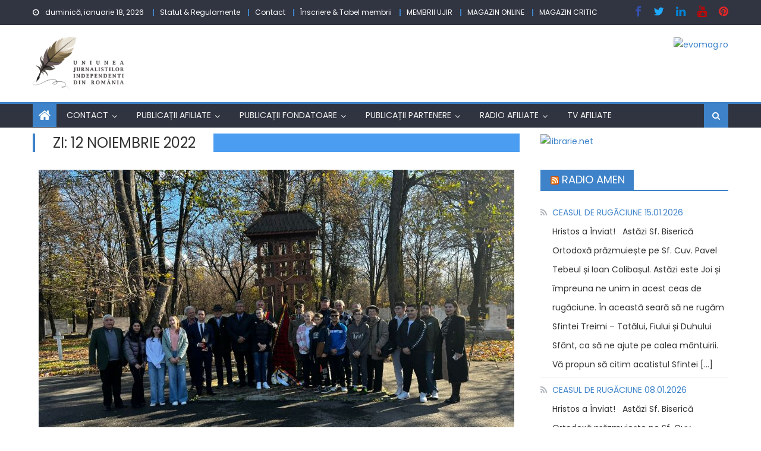

--- FILE ---
content_type: text/html; charset=UTF-8
request_url: http://ujir.euroeducation.ro/2022/11/12/
body_size: 100629
content:
<!DOCTYPE html>
<html lang="ro-RO">
<head>
    <meta charset="UTF-8">
    <meta name="viewport" content="width=device-width, initial-scale=1">
    <link rel="profile" href="http://gmpg.org/xfn/11">
    <link rel="pingback" href="http://ujir.euroeducation.ro/xmlrpc.php">
    <title>noiembrie 12, 2022 &#8211; UJIR</title>
<link rel='dns-prefetch' href='//fonts.googleapis.com' />
<link rel='dns-prefetch' href='//s.w.org' />
<link rel="alternate" type="application/rss+xml" title="UJIR &raquo; Flux" href="http://ujir.euroeducation.ro/feed/" />
<link rel="alternate" type="application/rss+xml" title="UJIR &raquo; Flux comentarii" href="http://ujir.euroeducation.ro/comments/feed/" />
		<script type="text/javascript">
			window._wpemojiSettings = {"baseUrl":"https:\/\/s.w.org\/images\/core\/emoji\/13.0.0\/72x72\/","ext":".png","svgUrl":"https:\/\/s.w.org\/images\/core\/emoji\/13.0.0\/svg\/","svgExt":".svg","source":{"concatemoji":"http:\/\/ujir.euroeducation.ro\/wp-includes\/js\/wp-emoji-release.min.js?ver=5.5.17"}};
			!function(e,a,t){var n,r,o,i=a.createElement("canvas"),p=i.getContext&&i.getContext("2d");function s(e,t){var a=String.fromCharCode;p.clearRect(0,0,i.width,i.height),p.fillText(a.apply(this,e),0,0);e=i.toDataURL();return p.clearRect(0,0,i.width,i.height),p.fillText(a.apply(this,t),0,0),e===i.toDataURL()}function c(e){var t=a.createElement("script");t.src=e,t.defer=t.type="text/javascript",a.getElementsByTagName("head")[0].appendChild(t)}for(o=Array("flag","emoji"),t.supports={everything:!0,everythingExceptFlag:!0},r=0;r<o.length;r++)t.supports[o[r]]=function(e){if(!p||!p.fillText)return!1;switch(p.textBaseline="top",p.font="600 32px Arial",e){case"flag":return s([127987,65039,8205,9895,65039],[127987,65039,8203,9895,65039])?!1:!s([55356,56826,55356,56819],[55356,56826,8203,55356,56819])&&!s([55356,57332,56128,56423,56128,56418,56128,56421,56128,56430,56128,56423,56128,56447],[55356,57332,8203,56128,56423,8203,56128,56418,8203,56128,56421,8203,56128,56430,8203,56128,56423,8203,56128,56447]);case"emoji":return!s([55357,56424,8205,55356,57212],[55357,56424,8203,55356,57212])}return!1}(o[r]),t.supports.everything=t.supports.everything&&t.supports[o[r]],"flag"!==o[r]&&(t.supports.everythingExceptFlag=t.supports.everythingExceptFlag&&t.supports[o[r]]);t.supports.everythingExceptFlag=t.supports.everythingExceptFlag&&!t.supports.flag,t.DOMReady=!1,t.readyCallback=function(){t.DOMReady=!0},t.supports.everything||(n=function(){t.readyCallback()},a.addEventListener?(a.addEventListener("DOMContentLoaded",n,!1),e.addEventListener("load",n,!1)):(e.attachEvent("onload",n),a.attachEvent("onreadystatechange",function(){"complete"===a.readyState&&t.readyCallback()})),(n=t.source||{}).concatemoji?c(n.concatemoji):n.wpemoji&&n.twemoji&&(c(n.twemoji),c(n.wpemoji)))}(window,document,window._wpemojiSettings);
		</script>
		<style type="text/css">
img.wp-smiley,
img.emoji {
	display: inline !important;
	border: none !important;
	box-shadow: none !important;
	height: 1em !important;
	width: 1em !important;
	margin: 0 .07em !important;
	vertical-align: -0.1em !important;
	background: none !important;
	padding: 0 !important;
}
</style>
	<link rel='stylesheet' id='wp-block-library-css'  href='http://ujir.euroeducation.ro/wp-includes/css/dist/block-library/style.min.css?ver=5.5.17' type='text/css' media='all' />
<link rel='stylesheet' id='font-awesome-css'  href='http://ujir.euroeducation.ro/wp-content/themes/newspaper-lite/assets/lib/font-awesome/css/font-awesome.min.css?ver=4.7.0' type='text/css' media='all' />
<link rel='stylesheet' id='newspaper-lite-google-font-css'  href='https://fonts.googleapis.com/css?family=Poppins&#038;ver=5.5.17' type='text/css' media='all' />
<link rel='stylesheet' id='newspaper-lite-main-css'  href='http://ujir.euroeducation.ro/wp-content/themes/newspaper-lite/assets/css/newspaper-lite.min.css?ver=1.0.6' type='text/css' media='all' />
<link rel='stylesheet' id='newspaper-lite-style-css'  href='http://ujir.euroeducation.ro/wp-content/themes/newspaper-lite/style.css?ver=1.0.6' type='text/css' media='all' />
<link rel='stylesheet' id='newspaper-lite-responsive-css'  href='http://ujir.euroeducation.ro/wp-content/themes/newspaper-lite/assets/css/newspaper-lite-responsive.min.css?ver=1.0.6' type='text/css' media='all' />
<script type='text/javascript' src='http://ujir.euroeducation.ro/wp-includes/js/jquery/jquery.js?ver=1.12.4-wp' id='jquery-core-js'></script>
<link rel="https://api.w.org/" href="http://ujir.euroeducation.ro/wp-json/" /><link rel="EditURI" type="application/rsd+xml" title="RSD" href="http://ujir.euroeducation.ro/xmlrpc.php?rsd" />
<link rel="wlwmanifest" type="application/wlwmanifest+xml" href="http://ujir.euroeducation.ro/wp-includes/wlwmanifest.xml" /> 
<meta name="generator" content="WordPress 5.5.17" />
        <style type="text/css">
            .category-button.mgs-cat-186 a { background: #3e83c9}
.category-button.mgs-cat-186 a:hover { background: #0c5197}
.block-header.mgs-cat-186 { border-left: 2px solid #3e83c9 }
.block-header.mgs-cat-186 .block-title { background:#3e83c9 }
.block-header.mgs-cat-186, #content .block-header.mgs-cat-186 .block-title:after { border-bottom-color:#3e83c9 }
#content .block-header.mgs-cat-186{ background-color:#0c5197 }
.rtl .block-header.mgs-cat-186 { border-left: none; border-right: 2px solid #3e83c9 }
.archive .page-header.mgs-cat-186 { background-color:#3e83c9; border-left: 4px solid #3e83c9 }
.rtl.archive .page-header.mgs-cat-186 { border-left: none; border-right: 4px solid #3e83c9 }
#site-navigation ul li.mgs-cat-186 { border-bottom-color: #3e83c9 }
.category-button.mgs-cat-1 a { background: #3e83c9}
.category-button.mgs-cat-1 a:hover { background: #0c5197}
.block-header.mgs-cat-1 { border-left: 2px solid #3e83c9 }
.block-header.mgs-cat-1 .block-title { background:#3e83c9 }
.block-header.mgs-cat-1, #content .block-header.mgs-cat-1 .block-title:after { border-bottom-color:#3e83c9 }
#content .block-header.mgs-cat-1{ background-color:#0c5197 }
.rtl .block-header.mgs-cat-1 { border-left: none; border-right: 2px solid #3e83c9 }
.archive .page-header.mgs-cat-1 { background-color:#3e83c9; border-left: 4px solid #3e83c9 }
.rtl.archive .page-header.mgs-cat-1 { border-left: none; border-right: 4px solid #3e83c9 }
#site-navigation ul li.mgs-cat-1 { border-bottom-color: #3e83c9 }
.category-button.mgs-cat-45 a { background: #3e83c9}
.category-button.mgs-cat-45 a:hover { background: #0c5197}
.block-header.mgs-cat-45 { border-left: 2px solid #3e83c9 }
.block-header.mgs-cat-45 .block-title { background:#3e83c9 }
.block-header.mgs-cat-45, #content .block-header.mgs-cat-45 .block-title:after { border-bottom-color:#3e83c9 }
#content .block-header.mgs-cat-45{ background-color:#0c5197 }
.rtl .block-header.mgs-cat-45 { border-left: none; border-right: 2px solid #3e83c9 }
.archive .page-header.mgs-cat-45 { background-color:#3e83c9; border-left: 4px solid #3e83c9 }
.rtl.archive .page-header.mgs-cat-45 { border-left: none; border-right: 4px solid #3e83c9 }
#site-navigation ul li.mgs-cat-45 { border-bottom-color: #3e83c9 }
.category-button.mgs-cat-92 a { background: #3e83c9}
.category-button.mgs-cat-92 a:hover { background: #0c5197}
.block-header.mgs-cat-92 { border-left: 2px solid #3e83c9 }
.block-header.mgs-cat-92 .block-title { background:#3e83c9 }
.block-header.mgs-cat-92, #content .block-header.mgs-cat-92 .block-title:after { border-bottom-color:#3e83c9 }
#content .block-header.mgs-cat-92{ background-color:#0c5197 }
.rtl .block-header.mgs-cat-92 { border-left: none; border-right: 2px solid #3e83c9 }
.archive .page-header.mgs-cat-92 { background-color:#3e83c9; border-left: 4px solid #3e83c9 }
.rtl.archive .page-header.mgs-cat-92 { border-left: none; border-right: 4px solid #3e83c9 }
#site-navigation ul li.mgs-cat-92 { border-bottom-color: #3e83c9 }
.category-button.mgs-cat-120 a { background: #3e83c9}
.category-button.mgs-cat-120 a:hover { background: #0c5197}
.block-header.mgs-cat-120 { border-left: 2px solid #3e83c9 }
.block-header.mgs-cat-120 .block-title { background:#3e83c9 }
.block-header.mgs-cat-120, #content .block-header.mgs-cat-120 .block-title:after { border-bottom-color:#3e83c9 }
#content .block-header.mgs-cat-120{ background-color:#0c5197 }
.rtl .block-header.mgs-cat-120 { border-left: none; border-right: 2px solid #3e83c9 }
.archive .page-header.mgs-cat-120 { background-color:#3e83c9; border-left: 4px solid #3e83c9 }
.rtl.archive .page-header.mgs-cat-120 { border-left: none; border-right: 4px solid #3e83c9 }
#site-navigation ul li.mgs-cat-120 { border-bottom-color: #3e83c9 }
.category-button.mgs-cat-10 a { background: #3e83c9}
.category-button.mgs-cat-10 a:hover { background: #0c5197}
.block-header.mgs-cat-10 { border-left: 2px solid #3e83c9 }
.block-header.mgs-cat-10 .block-title { background:#3e83c9 }
.block-header.mgs-cat-10, #content .block-header.mgs-cat-10 .block-title:after { border-bottom-color:#3e83c9 }
#content .block-header.mgs-cat-10{ background-color:#0c5197 }
.rtl .block-header.mgs-cat-10 { border-left: none; border-right: 2px solid #3e83c9 }
.archive .page-header.mgs-cat-10 { background-color:#3e83c9; border-left: 4px solid #3e83c9 }
.rtl.archive .page-header.mgs-cat-10 { border-left: none; border-right: 4px solid #3e83c9 }
#site-navigation ul li.mgs-cat-10 { border-bottom-color: #3e83c9 }
.category-button.mgs-cat-109 a { background: #3e83c9}
.category-button.mgs-cat-109 a:hover { background: #0c5197}
.block-header.mgs-cat-109 { border-left: 2px solid #3e83c9 }
.block-header.mgs-cat-109 .block-title { background:#3e83c9 }
.block-header.mgs-cat-109, #content .block-header.mgs-cat-109 .block-title:after { border-bottom-color:#3e83c9 }
#content .block-header.mgs-cat-109{ background-color:#0c5197 }
.rtl .block-header.mgs-cat-109 { border-left: none; border-right: 2px solid #3e83c9 }
.archive .page-header.mgs-cat-109 { background-color:#3e83c9; border-left: 4px solid #3e83c9 }
.rtl.archive .page-header.mgs-cat-109 { border-left: none; border-right: 4px solid #3e83c9 }
#site-navigation ul li.mgs-cat-109 { border-bottom-color: #3e83c9 }
.category-button.mgs-cat-7 a { background: #3e83c9}
.category-button.mgs-cat-7 a:hover { background: #0c5197}
.block-header.mgs-cat-7 { border-left: 2px solid #3e83c9 }
.block-header.mgs-cat-7 .block-title { background:#3e83c9 }
.block-header.mgs-cat-7, #content .block-header.mgs-cat-7 .block-title:after { border-bottom-color:#3e83c9 }
#content .block-header.mgs-cat-7{ background-color:#0c5197 }
.rtl .block-header.mgs-cat-7 { border-left: none; border-right: 2px solid #3e83c9 }
.archive .page-header.mgs-cat-7 { background-color:#3e83c9; border-left: 4px solid #3e83c9 }
.rtl.archive .page-header.mgs-cat-7 { border-left: none; border-right: 4px solid #3e83c9 }
#site-navigation ul li.mgs-cat-7 { border-bottom-color: #3e83c9 }
.category-button.mgs-cat-5 a { background: #3e83c9}
.category-button.mgs-cat-5 a:hover { background: #0c5197}
.block-header.mgs-cat-5 { border-left: 2px solid #3e83c9 }
.block-header.mgs-cat-5 .block-title { background:#3e83c9 }
.block-header.mgs-cat-5, #content .block-header.mgs-cat-5 .block-title:after { border-bottom-color:#3e83c9 }
#content .block-header.mgs-cat-5{ background-color:#0c5197 }
.rtl .block-header.mgs-cat-5 { border-left: none; border-right: 2px solid #3e83c9 }
.archive .page-header.mgs-cat-5 { background-color:#3e83c9; border-left: 4px solid #3e83c9 }
.rtl.archive .page-header.mgs-cat-5 { border-left: none; border-right: 4px solid #3e83c9 }
#site-navigation ul li.mgs-cat-5 { border-bottom-color: #3e83c9 }
.category-button.mgs-cat-20 a { background: #3e83c9}
.category-button.mgs-cat-20 a:hover { background: #0c5197}
.block-header.mgs-cat-20 { border-left: 2px solid #3e83c9 }
.block-header.mgs-cat-20 .block-title { background:#3e83c9 }
.block-header.mgs-cat-20, #content .block-header.mgs-cat-20 .block-title:after { border-bottom-color:#3e83c9 }
#content .block-header.mgs-cat-20{ background-color:#0c5197 }
.rtl .block-header.mgs-cat-20 { border-left: none; border-right: 2px solid #3e83c9 }
.archive .page-header.mgs-cat-20 { background-color:#3e83c9; border-left: 4px solid #3e83c9 }
.rtl.archive .page-header.mgs-cat-20 { border-left: none; border-right: 4px solid #3e83c9 }
#site-navigation ul li.mgs-cat-20 { border-bottom-color: #3e83c9 }
.category-button.mgs-cat-13 a { background: #3e83c9}
.category-button.mgs-cat-13 a:hover { background: #0c5197}
.block-header.mgs-cat-13 { border-left: 2px solid #3e83c9 }
.block-header.mgs-cat-13 .block-title { background:#3e83c9 }
.block-header.mgs-cat-13, #content .block-header.mgs-cat-13 .block-title:after { border-bottom-color:#3e83c9 }
#content .block-header.mgs-cat-13{ background-color:#0c5197 }
.rtl .block-header.mgs-cat-13 { border-left: none; border-right: 2px solid #3e83c9 }
.archive .page-header.mgs-cat-13 { background-color:#3e83c9; border-left: 4px solid #3e83c9 }
.rtl.archive .page-header.mgs-cat-13 { border-left: none; border-right: 4px solid #3e83c9 }
#site-navigation ul li.mgs-cat-13 { border-bottom-color: #3e83c9 }
.category-button.mgs-cat-8 a { background: #3e83c9}
.category-button.mgs-cat-8 a:hover { background: #0c5197}
.block-header.mgs-cat-8 { border-left: 2px solid #3e83c9 }
.block-header.mgs-cat-8 .block-title { background:#3e83c9 }
.block-header.mgs-cat-8, #content .block-header.mgs-cat-8 .block-title:after { border-bottom-color:#3e83c9 }
#content .block-header.mgs-cat-8{ background-color:#0c5197 }
.rtl .block-header.mgs-cat-8 { border-left: none; border-right: 2px solid #3e83c9 }
.archive .page-header.mgs-cat-8 { background-color:#3e83c9; border-left: 4px solid #3e83c9 }
.rtl.archive .page-header.mgs-cat-8 { border-left: none; border-right: 4px solid #3e83c9 }
#site-navigation ul li.mgs-cat-8 { border-bottom-color: #3e83c9 }
.category-button.mgs-cat-62 a { background: #3e83c9}
.category-button.mgs-cat-62 a:hover { background: #0c5197}
.block-header.mgs-cat-62 { border-left: 2px solid #3e83c9 }
.block-header.mgs-cat-62 .block-title { background:#3e83c9 }
.block-header.mgs-cat-62, #content .block-header.mgs-cat-62 .block-title:after { border-bottom-color:#3e83c9 }
#content .block-header.mgs-cat-62{ background-color:#0c5197 }
.rtl .block-header.mgs-cat-62 { border-left: none; border-right: 2px solid #3e83c9 }
.archive .page-header.mgs-cat-62 { background-color:#3e83c9; border-left: 4px solid #3e83c9 }
.rtl.archive .page-header.mgs-cat-62 { border-left: none; border-right: 4px solid #3e83c9 }
#site-navigation ul li.mgs-cat-62 { border-bottom-color: #3e83c9 }
.category-button.mgs-cat-2 a { background: #1c69ce}
.category-button.mgs-cat-2 a:hover { background: #00379c}
.block-header.mgs-cat-2 { border-left: 2px solid #1c69ce }
.block-header.mgs-cat-2 .block-title { background:#1c69ce }
.block-header.mgs-cat-2, #content .block-header.mgs-cat-2 .block-title:after { border-bottom-color:#1c69ce }
#content .block-header.mgs-cat-2{ background-color:#00379c }
.rtl .block-header.mgs-cat-2 { border-left: none; border-right: 2px solid #1c69ce }
.archive .page-header.mgs-cat-2 { background-color:#1c69ce; border-left: 4px solid #1c69ce }
.rtl.archive .page-header.mgs-cat-2 { border-left: none; border-right: 4px solid #1c69ce }
#site-navigation ul li.mgs-cat-2 { border-bottom-color: #1c69ce }
.category-button.mgs-cat-9 a { background: #3e83c9}
.category-button.mgs-cat-9 a:hover { background: #0c5197}
.block-header.mgs-cat-9 { border-left: 2px solid #3e83c9 }
.block-header.mgs-cat-9 .block-title { background:#3e83c9 }
.block-header.mgs-cat-9, #content .block-header.mgs-cat-9 .block-title:after { border-bottom-color:#3e83c9 }
#content .block-header.mgs-cat-9{ background-color:#0c5197 }
.rtl .block-header.mgs-cat-9 { border-left: none; border-right: 2px solid #3e83c9 }
.archive .page-header.mgs-cat-9 { background-color:#3e83c9; border-left: 4px solid #3e83c9 }
.rtl.archive .page-header.mgs-cat-9 { border-left: none; border-right: 4px solid #3e83c9 }
#site-navigation ul li.mgs-cat-9 { border-bottom-color: #3e83c9 }
.category-button.mgs-cat-95 a { background: #3e83c9}
.category-button.mgs-cat-95 a:hover { background: #0c5197}
.block-header.mgs-cat-95 { border-left: 2px solid #3e83c9 }
.block-header.mgs-cat-95 .block-title { background:#3e83c9 }
.block-header.mgs-cat-95, #content .block-header.mgs-cat-95 .block-title:after { border-bottom-color:#3e83c9 }
#content .block-header.mgs-cat-95{ background-color:#0c5197 }
.rtl .block-header.mgs-cat-95 { border-left: none; border-right: 2px solid #3e83c9 }
.archive .page-header.mgs-cat-95 { background-color:#3e83c9; border-left: 4px solid #3e83c9 }
.rtl.archive .page-header.mgs-cat-95 { border-left: none; border-right: 4px solid #3e83c9 }
#site-navigation ul li.mgs-cat-95 { border-bottom-color: #3e83c9 }
.category-button.mgs-cat-61 a { background: #3e83c9}
.category-button.mgs-cat-61 a:hover { background: #0c5197}
.block-header.mgs-cat-61 { border-left: 2px solid #3e83c9 }
.block-header.mgs-cat-61 .block-title { background:#3e83c9 }
.block-header.mgs-cat-61, #content .block-header.mgs-cat-61 .block-title:after { border-bottom-color:#3e83c9 }
#content .block-header.mgs-cat-61{ background-color:#0c5197 }
.rtl .block-header.mgs-cat-61 { border-left: none; border-right: 2px solid #3e83c9 }
.archive .page-header.mgs-cat-61 { background-color:#3e83c9; border-left: 4px solid #3e83c9 }
.rtl.archive .page-header.mgs-cat-61 { border-left: none; border-right: 4px solid #3e83c9 }
#site-navigation ul li.mgs-cat-61 { border-bottom-color: #3e83c9 }
.navigation .nav-links a,.bttn,button,input[type='button'],input[type='reset'],input[type='submit'],.navigation .nav-links a:hover,.bttn:hover,button,input[type='button']:hover,input[type='reset']:hover,input[type='submit']:hover,.edit-link .post-edit-link, .reply .comment-reply-link,.home-icon,.search-main,.header-search-wrapper .search-form-main .search-submit,.mgs-slider-section .bx-controls a:hover,.widget_search .search-submit,.error404 .page-title,.archive.archive-classic .entry-title a:after,#mgs-scrollup,.widget_tag_cloud .tagcloud a:hover,.sub-toggle,#site-navigation ul > li:hover > .sub-toggle, #site-navigation ul > li.current-menu-item .sub-toggle, #site-navigation ul > li.current-menu-ancestor .sub-toggle{ background:#3e83c9} .breaking_news_wrap .bx-controls-direction a, .breaking_news_wrap .bx-controls-direction a:hover:before{color:#fff;}
.navigation .nav-links a,.bttn,button,input[type='button'],input[type='reset'],input[type='submit'],.widget_search .search-submit,.widget_tag_cloud .tagcloud a:hover{ border-color:#3e83c9}
.comment-list .comment-body ,.header-search-wrapper .search-form-main{ border-top-color:#3e83c9}
#site-navigation ul li,.header-search-wrapper .search-form-main:before{ border-bottom-color:#3e83c9}
.archive .page-header,.block-header, .widget .widget-title-wrapper, .related-articles-wrapper .widget-title-wrapper{ border-left-color:#3e83c9}
a,a:hover,a:focus,a:active,.entry-footer a:hover,.comment-author .fn .url:hover,#cancel-comment-reply-link,#cancel-comment-reply-link:before, .logged-in-as a,.top-menu ul li a:hover,#footer-navigation ul li a:hover,#site-navigation ul li a:hover,#site-navigation ul li.current-menu-item a,.mgs-slider-section .slide-title a:hover,.featured-post-wrapper .featured-title a:hover,.newspaper_lite_block_grid .post-title a:hover,.slider-meta-wrapper span:hover,.slider-meta-wrapper a:hover,.featured-meta-wrapper span:hover,.featured-meta-wrapper a:hover,.post-meta-wrapper > span:hover,.post-meta-wrapper span > a:hover ,.grid-posts-block .post-title a:hover,.list-posts-block .single-post-wrapper .post-content-wrapper .post-title a:hover,.column-posts-block .single-post-wrapper.secondary-post .post-content-wrapper .post-title a:hover,.widget a:hover::before,.widget li:hover::before,.entry-title a:hover,.entry-meta span a:hover,.post-readmore a:hover,.archive-classic .entry-title a:hover,
            .archive-columns .entry-title a:hover,.related-posts-wrapper .post-title a:hover, .widget .widget-title a:hover,.related-articles-wrapper .related-title a:hover { color:#3e83c9}
#content .block-header,#content .widget .widget-title-wrapper,#content .related-articles-wrapper .widget-title-wrapper {background-color: #4a9df1;}
.block-header .block-title, .widget .widget-title, .related-articles-wrapper .related-title {background-color: #3e83c9;}
.block-header, .widget .widget-title-wrapper, .related-articles-wrapper .widget-title-wrapper {border-left-color: #3e83c9;border-bottom-color: #3e83c9}
#content .block-header .block-title:after, #content .widget .widget-title:after, #content .related-articles-wrapper .related-title:after {border-bottom-color: #3e83c9;border-bottom-color: #3e83c9}
.archive .page-header {background-color: #4a9df1}
#site-navigation ul li.current-menu-item a,.bx-default-pager .bx-pager-item a.active {border-color: #3e83c9}
.bottom-header-wrapper {border-color: #3e83c9}
.top-menu ul li, .newspaper-lite-ticker-wrapper ~ .top-header-section {border-color: #3e83c9}
.ticker-caption, .breaking_news_wrap.fade .bx-controls-direction a.bx-next:hover, .breaking_news_wrap.fade .bx-controls-direction a.bx-prev:hover {background-color: #3e83c9}
.ticker-content-wrapper .news-post a:hover, .newspaper-lite-carousel .item .carousel-content-wrapper a:hover{color: #3e83c9}
.newspaper-lite-carousel .item .carousel-content-wrapper h3 a:hover, body .newspaper-lite-carousel h3 a:hover, footer#colophon .newspaper-lite-carousel h3 a:hover, footer#colophon a:hover, .widget a:hover, .breaking_news_wrap .article-content.feature_image .post-title a:hover{color: #3e83c9}
.widget .owl-theme .owl-dots .owl-dot.active span{background: #3e83c9}
.rtl #content .block-header .block-title::after, .rtl #content .related-articles-wrapper .related-title::after, .rtl #content .widget .widget-title::after{border-right-color: #3e83c9}
#content .block-header, #content .related-articles-wrapper .widget-title-wrapper, #content .widget .widget-title-wrapper,
			 #secondary .block-header, #secondary .widget .widget-title-wrapper, #secondary .related-articles-wrapper .widget-title-wrapper{background:none; background-color:transparent!important}
#content .block-header .block-title:after, #content .related-articles-wrapper .related-title:after, #content .widget .widget-title:after{border:none}
        </style>
        <style type="text/css">.recentcomments a{display:inline !important;padding:0 !important;margin:0 !important;}</style>	<style type="text/css">
			.site-title,
		.site-description {
			position: absolute;
			clip: rect(1px, 1px, 1px, 1px);
		}
		</style>
	<link rel="icon" href="http://ujir.euroeducation.ro/wp-content/uploads/2020/09/cropped-UJIR-1-32x32.jpg" sizes="32x32" />
<link rel="icon" href="http://ujir.euroeducation.ro/wp-content/uploads/2020/09/cropped-UJIR-1-192x192.jpg" sizes="192x192" />
<link rel="apple-touch-icon" href="http://ujir.euroeducation.ro/wp-content/uploads/2020/09/cropped-UJIR-1-180x180.jpg" />
<meta name="msapplication-TileImage" content="http://ujir.euroeducation.ro/wp-content/uploads/2020/09/cropped-UJIR-1-270x270.jpg" />
</head>

<body class="archive date wp-custom-logo group-blog default_skin hfeed fullwidth_layout right-sidebar archive-classic">
<div id="page" class="site">
        <a class="skip-link screen-reader-text" href="#content">Skip to content</a>
    <header id="masthead" class="site-header">
        <div class="custom-header">

		<div class="custom-header-media">
					</div>

</div><!-- .custom-header -->
                <div class="top-header-section">
            <div class="mgs-container">
                <div class="top-left-header">
                                <div class="date-section">
                duminică, ianuarie 18, 2026            </div>
                                <nav id="top-header-navigation" class="top-navigation">
                        <div class="top-menu"><ul><li id="menu-item-375" class="menu-item menu-item-type-post_type menu-item-object-page menu-item-375"><a href="http://ujir.euroeducation.ro/statut-regulamente/">Statut &#038; Regulamente</a></li>
<li id="menu-item-380" class="menu-item menu-item-type-post_type menu-item-object-page menu-item-380"><a href="http://ujir.euroeducation.ro/despre-noi/">Contact</a></li>
<li id="menu-item-389" class="menu-item menu-item-type-post_type menu-item-object-page menu-item-389"><a href="http://ujir.euroeducation.ro/inscriere/">Înscriere &#038; Tabel membrii</a></li>
<li id="menu-item-883" class="menu-item menu-item-type-taxonomy menu-item-object-category menu-item-883 mgs-cat-92"><a href="http://ujir.euroeducation.ro/category/stiri/membri/">MEMBRII UJIR</a></li>
<li id="menu-item-374" class="menu-item menu-item-type-custom menu-item-object-custom menu-item-374"><a href="http://paradigme.euroeducation.ro/category/magazin-online/">MAGAZIN ONLINE</a></li>
<li id="menu-item-376" class="menu-item menu-item-type-custom menu-item-object-custom menu-item-376"><a href="https://www.magazincritic.ro/">MAGAZIN CRITIC</a></li>
</ul></div>                    </nav>
                </div>
                            <div class="top-social-wrapper">
                <span class="social-link"><a href="https://www.facebook.com/ujir2019" target="_blank"><i class="fa fa-facebook"></i></a></span><span class="social-link"><a href="https://twitter.com/home" target="_blank"><i class="fa fa-twitter"></i></a></span><span class="social-link"><a href="https://www.linkedin.com/feed/" target="_blank"><i class="fa fa-linkedin"></i></a></span><span class="social-link"><a href="https://www.youtube.com/channel/UC6j3HD2vFENP5k2M6HoEIug?view_as=subscriber" target="_blank"><i class="fa fa-youtube"></i></a></span><span class="social-link"><a href="https://ro.pinterest.com/" target="_blank"><i class="fa fa-pinterest"></i></a></span>            </div><!-- .top-social-wrapper -->
                        </div> <!-- mgs-container end -->
        </div><!-- .top-header-section -->

        <div class="logo-ads-wrapper clearfix">
            <div class="mgs-container">
                <div class="site-branding">
                    <a href="http://ujir.euroeducation.ro/" class="custom-logo-link" rel="home"><img width="4609" height="2714" src="http://ujir.euroeducation.ro/wp-content/uploads/2022/11/cropped-LOGO-1-UNIUNEA-JURNALISTILOR.png" class="custom-logo" alt="UJIR" srcset="http://ujir.euroeducation.ro/wp-content/uploads/2022/11/cropped-LOGO-1-UNIUNEA-JURNALISTILOR.png 4609w, http://ujir.euroeducation.ro/wp-content/uploads/2022/11/cropped-LOGO-1-UNIUNEA-JURNALISTILOR-300x177.png 300w, http://ujir.euroeducation.ro/wp-content/uploads/2022/11/cropped-LOGO-1-UNIUNEA-JURNALISTILOR-1024x603.png 1024w, http://ujir.euroeducation.ro/wp-content/uploads/2022/11/cropped-LOGO-1-UNIUNEA-JURNALISTILOR-768x452.png 768w, http://ujir.euroeducation.ro/wp-content/uploads/2022/11/cropped-LOGO-1-UNIUNEA-JURNALISTILOR-1536x904.png 1536w, http://ujir.euroeducation.ro/wp-content/uploads/2022/11/cropped-LOGO-1-UNIUNEA-JURNALISTILOR-2048x1206.png 2048w" sizes="(max-width: 4609px) 100vw, 4609px" /></a>                                    </div><!-- .site-branding -->
                                <div class="header-ads-wrapper ">
                    <section id="custom_html-9" class="widget_text widget widget_custom_html"><div class="textwidget custom-html-widget"><a href="https://event.2performant.com/events/click?ad_type=banner&unique=af8028708&aff_code=8daabc994&campaign_unique=d4f678b43" target="_blank" rel="nofollow noopener noreferrer"><img src="https://img.2performant.com/system/paperclip/banner_pictures/pics/187422/original/187422.jpg" alt="evomag.ro " title="evomag.ro " border="0" height="90px" width="970px" /></a></div></section>                </div><!-- .header-ads-wrapper -->
            </div>
        </div><!-- .logo-ads-wrapper -->

        <div id="mgs-menu-wrap" class="bottom-header-wrapper clearfix">
            <div class="mgs-container">
                <div class="home-icon"><a href="http://ujir.euroeducation.ro/" rel="home"> <i
                                class="fa fa-home"> </i> </a></div>
                <a href="javascript:void(0)" class="menu-toggle"> <i class="fa fa-navicon"> </i> </a>
                <nav id="site-navigation" class="main-navigation">
                    <div class="menu"><ul><li id="menu-item-381" class="menu-item menu-item-type-custom menu-item-object-custom menu-item-has-children menu-item-381"><a href="http://ujir.euroeducation.ro/despre-noi/">CONTACT</a>
<ul class="sub-menu">
	<li id="menu-item-382" class="menu-item menu-item-type-custom menu-item-object-custom menu-item-382"><a href="http://www.euroeducation.ro/">EEF</a></li>
	<li id="menu-item-383" class="menu-item menu-item-type-custom menu-item-object-custom menu-item-383"><a href="http://paradigme.euroeducation.ro/">APE</a></li>
</ul>
</li>
<li id="menu-item-35" class="menu-item menu-item-type-taxonomy menu-item-object-category menu-item-has-children menu-item-35 mgs-cat-7"><a href="http://ujir.euroeducation.ro/category/publicatii-afiliate/">PUBLICAȚII AFILIATE</a>
<ul class="sub-menu">
	<li id="menu-item-347" class="menu-item menu-item-type-taxonomy menu-item-object-category menu-item-has-children menu-item-347 mgs-cat-62"><a href="http://ujir.euroeducation.ro/category/revista/">REVISTE</a>
	<ul class="sub-menu">
		<li id="menu-item-778" class="menu-item menu-item-type-custom menu-item-object-custom menu-item-778"><a href="https://gorjul-online.blogspot.com/">GORJUL</a></li>
		<li id="menu-item-962" class="menu-item menu-item-type-custom menu-item-object-custom menu-item-962"><a href="https://eparadigme.ro/">e.Paradigme.ro</a></li>
		<li id="menu-item-78" class="menu-item menu-item-type-custom menu-item-object-custom menu-item-78"><a href="https://piesedepuzzle00.blogspot.com/">Piese de puzzle</a></li>
		<li id="menu-item-169" class="menu-item menu-item-type-custom menu-item-object-custom menu-item-169"><a href="https://poeziipentrusufletulmeu.com/">Poezii pentru sufletul meu</a></li>
		<li id="menu-item-779" class="menu-item menu-item-type-custom menu-item-object-custom menu-item-779"><a href="https://national-info-romania.blogspot.com/">Revista NATIONAL INFO</a></li>
		<li id="menu-item-38" class="menu-item menu-item-type-custom menu-item-object-custom menu-item-38"><a href="https://revistasolitudinea.wordpress.com/">SOLITUDINEA</a></li>
		<li id="menu-item-164" class="menu-item menu-item-type-custom menu-item-object-custom menu-item-164"><a href="https://www.facebook.com/RevistaSapioRO/">Revista SAPIO</a></li>
		<li id="menu-item-182" class="menu-item menu-item-type-custom menu-item-object-custom menu-item-182"><a href="https://asociatiadart.org/revistazambetdecopil/">Zâmbet de copil</a></li>
	</ul>
</li>
	<li id="menu-item-348" class="menu-item menu-item-type-taxonomy menu-item-object-category menu-item-has-children menu-item-348 mgs-cat-61"><a href="http://ujir.euroeducation.ro/category/ziar/">ZIARE</a>
	<ul class="sub-menu">
		<li id="menu-item-531" class="menu-item menu-item-type-custom menu-item-object-custom menu-item-531"><a href="https://gorjul-online.blogspot.com/">Ziarul GORJUL</a></li>
		<li id="menu-item-777" class="menu-item menu-item-type-custom menu-item-object-custom menu-item-777"><a href="http://www.euroinfonews.ro/">EURO INFO NEWS</a></li>
		<li id="menu-item-120" class="menu-item menu-item-type-custom menu-item-object-custom menu-item-120"><a href="https://glasul.info/">Glasul info</a></li>
		<li id="menu-item-339" class="menu-item menu-item-type-custom menu-item-object-custom menu-item-339"><a href="https://national-info-romania.blogspot.com/">Ziarul NATIONAL-INFO</a></li>
		<li id="menu-item-349" class="menu-item menu-item-type-custom menu-item-object-custom menu-item-349"><a href="https://presaliberaonline.com/">PRESA LIBERĂ ONLINE</a></li>
		<li id="menu-item-822" class="menu-item menu-item-type-custom menu-item-object-custom menu-item-822"><a href="https://www.tantareniexpress.ro/">Țânțăreni Express</a></li>
	</ul>
</li>
</ul>
</li>
<li id="menu-item-28" class="menu-item menu-item-type-taxonomy menu-item-object-category menu-item-has-children menu-item-28 mgs-cat-5"><a href="http://ujir.euroeducation.ro/category/publicatii-fondatoare/">PUBLICAȚII FONDATOARE</a>
<ul class="sub-menu">
	<li id="menu-item-31" class="menu-item menu-item-type-custom menu-item-object-custom menu-item-31"><a href="http://cutezator.ro/">CUTEZĂTOR</a></li>
	<li id="menu-item-285" class="menu-item menu-item-type-custom menu-item-object-custom menu-item-285"><a href="https://europaortodoxa.blogspot.com/">EUROPA ORTODOXĂ</a></li>
	<li id="menu-item-30" class="menu-item menu-item-type-custom menu-item-object-custom menu-item-30"><a href="http://www.magazincritic.ro/">MAGAZIN CRITIC</a></li>
</ul>
</li>
<li id="menu-item-141" class="menu-item menu-item-type-taxonomy menu-item-object-category menu-item-has-children menu-item-141 mgs-cat-20"><a href="http://ujir.euroeducation.ro/category/publicatii-partenere/">PUBLICAȚII PARTENERE</a>
<ul class="sub-menu">
	<li id="menu-item-144" class="menu-item menu-item-type-custom menu-item-object-custom menu-item-144"><a href="https://www.buciumul.ro/">Buciumul</a></li>
	<li id="menu-item-341" class="menu-item menu-item-type-custom menu-item-object-custom menu-item-341"><a href="https://www.buletindecarei.ro/">Buletin de Carei</a></li>
	<li id="menu-item-143" class="menu-item menu-item-type-custom menu-item-object-custom menu-item-143"><a href="https://r3media.ro/">R3Media</a></li>
	<li id="menu-item-501" class="menu-item menu-item-type-custom menu-item-object-custom menu-item-501"><a href="https://www.rostonline.ro/">Rost Online</a></li>
</ul>
</li>
<li id="menu-item-33" class="menu-item menu-item-type-taxonomy menu-item-object-category menu-item-has-children menu-item-33 mgs-cat-8"><a href="http://ujir.euroeducation.ro/category/radio-afiliate/">RADIO AFILIATE</a>
<ul class="sub-menu">
	<li id="menu-item-39" class="menu-item menu-item-type-custom menu-item-object-custom menu-item-39"><a href="http://www.radioamen.ro/">RADIO AMEN</a></li>
</ul>
</li>
<li id="menu-item-37" class="menu-item menu-item-type-taxonomy menu-item-object-category menu-item-37 mgs-cat-9"><a href="http://ujir.euroeducation.ro/category/tv-afiliate/">TV AFILIATE</a></li>
</ul></div>                </nav><!-- #site-navigation -->
                <div class="header-search-wrapper">
                    <span class="search-main"><i class="fa fa-search"></i></span>
                    <div class="search-form-main clearfix">
                        <form role="search" method="get" class="search-form" action="http://ujir.euroeducation.ro/">
				<label>
					<span class="screen-reader-text">Caută după:</span>
					<input type="search" class="search-field" placeholder="Căutare&hellip;" value="" name="s" />
				</label>
				<input type="submit" class="search-submit" value="Caută" />
			</form>                    </div>
                </div><!-- .header-search-wrapper -->
            </div><!-- .mgs-container -->
        </div><!-- #mgs-menu-wrap -->


    </header><!-- #masthead -->
        
    <div id="content" class="site-content">
        <div class="mgs-container">

	<div id="primary" class="content-area">
		<main id="main" class="site-main" role="main">

			
				<header class="page-header mgs-cat-">
					<h1 class="page-title mgs-archive-title">Zi: <span>12 noiembrie 2022</span></h1>
				</header><!-- .page-header -->
				
				<div class="archive-content-wrapper clearfix">
					
<article id="post-488" class="post-488 post type-post status-publish format-standard has-post-thumbnail hentry category-proiecte-organizatie category-publicitate category-stiri category-ziar tag-ziua-armistitului">
				<div class="post-image">
				<a href="http://ujir.euroeducation.ro/2022/11/12/echipa-noastra-a-fost-prezenta-la-targu-jiu-de-ziua-armistitului-video/" title="Echipa noastră a fost prezentă la Târgu Jiu de &#8222;Ziua Armistițului&#8221;! | VIDEO">
					<figure><img width="800" height="600" src="http://ujir.euroeducation.ro/wp-content/uploads/2022/11/Ziua-Armistitului1.jpg" class="attachment-newspaper-lite-single-large size-newspaper-lite-single-large wp-post-image" alt="" loading="lazy" srcset="http://ujir.euroeducation.ro/wp-content/uploads/2022/11/Ziua-Armistitului1.jpg 800w, http://ujir.euroeducation.ro/wp-content/uploads/2022/11/Ziua-Armistitului1-300x225.jpg 300w, http://ujir.euroeducation.ro/wp-content/uploads/2022/11/Ziua-Armistitului1-768x576.jpg 768w" sizes="(max-width: 800px) 100vw, 800px" /></figure>
				</a>
			</div>
	
	<div class="archive-desc-wrapper clearfix">
		<header class="entry-header">
			            <div class="post-cat-list">
                                    <span class="category-button mgs-cat-10"><a
                                href="http://ujir.euroeducation.ro/category/proiecte-organizatie/">PROIECTE ORGANIZAȚIE</a></span>
                                        <span class="category-button mgs-cat-13"><a
                                href="http://ujir.euroeducation.ro/category/publicitate/">PUBLICITATE</a></span>
                                        <span class="category-button mgs-cat-2"><a
                                href="http://ujir.euroeducation.ro/category/stiri/">ȘTIRI</a></span>
                                        <span class="category-button mgs-cat-61"><a
                                href="http://ujir.euroeducation.ro/category/ziar/">ZIAR</a></span>
                                </div>
            <h2 class="entry-title"><a href="http://ujir.euroeducation.ro/2022/11/12/echipa-noastra-a-fost-prezenta-la-targu-jiu-de-ziua-armistitului-video/" rel="bookmark">Echipa noastră a fost prezentă la Târgu Jiu de &#8222;Ziua Armistițului&#8221;! | VIDEO</a></h2>		</header><!-- .entry-header -->
		<div class="entry-content">
			<p>Ziua Armistițiului a fost comemorată astăzi la Târgu Jiu, în Cimitirul Internațional al Eroilor, începând cu ora 11.00. Evenimentul este dedicat împlinirii a 104 ani de la semnarea armistițiului care a pus capăt Primului Război Mondial. Profesorul Andrei Popete Pătrașcu&nbsp;a oferit câteva precizări cu privire la Ziua Armistiţiului comemorată în fiecare an la 11 noiembrie [&hellip;]</p>
		</div><!-- .entry-content -->

		<footer class="entry-footer">
			<div class="entry-meta">
				<span class="posted-on"><span class="screen-reader-text">Posted on</span> <a href="http://ujir.euroeducation.ro/2022/11/12/echipa-noastra-a-fost-prezenta-la-targu-jiu-de-ziua-armistitului-video/" rel="bookmark"><time class="entry-date published" datetime="2022-11-12T14:10:14+00:00">noiembrie 12, 2022</time><time class="updated" datetime="2022-11-14T14:13:17+00:00">noiembrie 14, 2022</time></a></span><span class="byline"> <span class="screen-reader-text">Author</span> <span class="author vcard"><a class="url fn n" href="http://ujir.euroeducation.ro/author/ujir/">ujir</a></span></span>				<span class="comments-link"><a href="http://ujir.euroeducation.ro/2022/11/12/echipa-noastra-a-fost-prezenta-la-targu-jiu-de-ziua-armistitului-video/#respond">Comment(0)</a></span>			</div><!-- .entry-meta -->
					</footer><!-- .entry-footer -->
	</div><!-- .archive-desc-wrapper -->
</article><!-- #post-## -->
				</div><!-- .archive-content-wrapper -->
				
		</main><!-- #main -->
	</div><!-- #primary -->


<aside id="secondary" class="widget-area" role="complementary">
		<section id="custom_html-21" class="widget_text widget widget_custom_html"><div class="textwidget custom-html-widget"><a href="https://event.2performant.com/events/click?ad_type=banner&unique=7a174d031&aff_code=8daabc994&campaign_unique=da1148931" target="_blank" rel="nofollow noopener noreferrer"><img src="https://img.2performant.com/system/paperclip/banner_pictures/pics/238662/original/238662.png" alt="librarie.net" title="librarie.net" border="0" height="500px" width="500px" /></a></div></section><section id="rss-5" class="widget widget_rss"><div class="widget-title-wrapper"><h4 class="widget-title"><a class="rsswidget" href="http://www.radioamen.ro/"><img class="rss-widget-icon" style="border:0" width="14" height="14" src="http://ujir.euroeducation.ro/wp-includes/images/rss.png" alt="RSS" /></a> <a class="rsswidget" href="http://www.radioamen.ro/">RADIO AMEN</a></h4></div><ul><li><a class='rsswidget' href='http://www.radioamen.ro/ceasul-de-rugaciune-15-01-2026/'>CEASUL DE RUGĂCIUNE 15.01.2026</a><div class="rssSummary">Hristos a Înviat!   Astăzi Sf. Biserică Ortodoxă prăzmuiește pe Sf. Cuv. Pavel Tebeul și Ioan Colibașul. Astăzi este Joi și împreuna ne unim in acest ceas de rugăciune. În această seară să ne rugăm Sfintei Treimi – Tatălui, Fiului și Duhului Sfânt, ca să ne ajute pe calea mântuirii. Vă propun să citim acatistul Sfintei [&hellip;]</div></li><li><a class='rsswidget' href='http://www.radioamen.ro/ceasul-de-rugaciune-08-01-2026/'>CEASUL DE RUGĂCIUNE 08.01.2026</a><div class="rssSummary">Hristos a Înviat!   Astăzi Sf. Biserică Ortodoxă prăzmuiește pe Sf. Cuv. Gheorghe Hozevitul; Sf. Cuv. Domnica. Vă așteptăm peste câteva ore în rugăciune alături de noi ca să ne rugăm pentru neamul nostru românesc. Vin vremuri din ce în ce ai grele. Să cerem Domnului să ne ajute, să nu-i lase pe cei ce ne [&hellip;]</div></li><li><a class='rsswidget' href='http://www.radioamen.ro/ceasul-de-rugaciune-01-01-2026/'>CEASUL DE RUGĂCIUNE 01.01.2026</a><div class="rssSummary">Hristos se naște Slăviți-l!   Astăzi Sf. Biserică Ortodoxă prăzmuiește Tăierea-împrejur cea după trup a Domnului; Sf. Ier. Vasile cel Mare arhiep. Cezareei Capadociei și mama sa Sf. Emilia. În această seară vom rosti Acatistul Sf. Vasile cel Mare și nu vom cere nimic Domnului, ci doar vom mulțumi pentru toate cele primite de la [&hellip;]</div></li></ul></section><section id="rss-6" class="widget widget_rss"><div class="widget-title-wrapper"><h4 class="widget-title"><a class="rsswidget" href="https://europaortodoxa.blogspot.com/"><img class="rss-widget-icon" style="border:0" width="14" height="14" src="http://ujir.euroeducation.ro/wp-includes/images/rss.png" alt="RSS" /></a> <a class="rsswidget" href="https://europaortodoxa.blogspot.com/">EUROPA ORTODOXĂ</a></h4></div><ul><li><a class='rsswidget' href='https://europaortodoxa.blogspot.com/2025/11/18-noiembrie-1906-la-timisoara-tabla.html'>Profesorul universitar Ion V. Georgescu (+21 noiembrie 1976)</a></li><li><a class='rsswidget' href='https://europaortodoxa.blogspot.com/2025/10/europa-ortodoxa-nr-13.html'>Europa ortodoxă nr. 13</a></li><li><a class='rsswidget' href='https://europaortodoxa.blogspot.com/2025/06/europa-ortodoxa-nr-12.html'>Europa ortodoxă nr. 12</a></li><li><a class='rsswidget' href='https://europaortodoxa.blogspot.com/2025/03/europa-ortodoxa-nr-11.html'>Europa ortodoxă nr. 11</a></li><li><a class='rsswidget' href='https://europaortodoxa.blogspot.com/2024/12/grupul-folcloric-de-la-colegiul.html'>Grupul folcloric de la Colegiul Național SPIRU HARET, Tg Jiu</a></li><li><a class='rsswidget' href='https://europaortodoxa.blogspot.com/2024/11/corul-barbatesc-cantus-domini-galbena.html'>Corul Bărbătesc &quot;CANTUS DOMINI&quot; - Galbenă gutuie</a></li><li><a class='rsswidget' href='https://europaortodoxa.blogspot.com/2024/11/interviu-cu-maestrul-dan-puric.html'>Interviu cu maestrul DAN PURIC</a></li><li><a class='rsswidget' href='https://europaortodoxa.blogspot.com/2024/11/preot-dumitru-staniloae-drumul-crucii.html'>Preot DUMITRU STĂNILOAE: DRUMUL CRUCII POPORULUI ROMÂN</a></li><li><a class='rsswidget' href='https://europaortodoxa.blogspot.com/2024/10/europa-ortodoxa-nr-10.html'>Europa ortodoxă nr. 10</a></li><li><a class='rsswidget' href='https://europaortodoxa.blogspot.com/2024/09/29-septembrie-2014-2024-zece-ani-de.html'>29 septembrie, 2014-2024: Zece ani de activitate online – MagazinCritic.ro</a></li></ul></section><section id="rss-15" class="widget widget_rss"><div class="widget-title-wrapper"><h4 class="widget-title"><a class="rsswidget" href="https://gorjul-online.blogspot.com/"><img class="rss-widget-icon" style="border:0" width="14" height="14" src="http://ujir.euroeducation.ro/wp-includes/images/rss.png" alt="RSS" /></a> <a class="rsswidget" href="https://gorjul-online.blogspot.com/">GORJUL.ONLE</a></h4></div><ul><li><a class='rsswidget' href='https://gorjul-online.blogspot.com/2025/11/18-noiembrie-1906-la-timisoara-tabla.html'>Profesorul universitar Ion V. Georgescu (+21 noiembrie 1976). Un martir și un erou legendar</a><div class="rssSummary"> Profesorul universitar Ion V. Georgescu (+21 noiembrie 1976). Un martir și un erou legendarIntegral pe: https://magazincritic.ro</div></li><li><a class='rsswidget' href='https://gorjul-online.blogspot.com/2025/06/preot-constatin-necula-preot-francisc.html'>Preot Constatin Necula, Preot Francisc Doboș și Moderator Dan Negru</a><div class="rssSummary"></div></li><li><a class='rsswidget' href='https://gorjul-online.blogspot.com/2025/06/lyra-gorjului-din-folclorul-romanesc.html'>LYRA GORJULUI: Din folclorul românesc interbelic</a><div class="rssSummary"></div></li><li><a class='rsswidget' href='https://gorjul-online.blogspot.com/2025/03/valente-umoristice-dedicate-zilei.html'>Valențe umoristice dedicate ZILEI INTERNAȚIONALE A POEZIEI</a><div class="rssSummary"></div></li><li><a class='rsswidget' href='https://gorjul-online.blogspot.com/2025/03/elevi-gorjeni-calificati-in-faza.html'>Elevi gorjeni calificați în faza națională a Olimpiadei Micilor Istorici ”Nicolae Iorga” Tg-Jiu</a><div class="rssSummary"> Desfășurată la sfârșitul săptămânii trecute la Colegiul Tehnic ”General Gheorghe Magheru” Tg-Jiu, faza județeană a Olimpiadei Micilor Istorici ”Nicolae Iorga”-organizată de SSIR Gorj-a presupus 85 de elevi calificați și 9 elevi care vor reprezenta județul la faza națională în 10 mai 2025, informează Școala Gorjeană.Elevii calificați pentru faza națională sunt următorii:-clasa a V-A  -Miroiu Alexandru –Petruș-Colegiul [&hellip;]</div></li><li><a class='rsswidget' href='https://gorjul-online.blogspot.com/2025/03/protest-de-mare-amploare-in-bucuresti.html'>Protest de mare amploare în BUCUREȘTI</a><div class="rssSummary"></div></li><li><a class='rsswidget' href='https://gorjul-online.blogspot.com/2025/01/24-ianuarie-2025-targu-jiu-unirea.html'>24 ianuarie 2025, TÂRGU JIU: UNIREA PRINCIPATELOR ROMÂNE</a><div class="rssSummary"></div></li><li><a class='rsswidget' href='https://gorjul-online.blogspot.com/2025/01/lansare-de-carte-povesti-cu-talc-din.html'>Lansare de carte. POVEȘTI CU TÂLC DIN MARELE RĂZBOI</a><div class="rssSummary"></div></li><li><a class='rsswidget' href='https://gorjul-online.blogspot.com/2025/01/marea-pacaleala.html'>MAREA PĂCĂLEALĂ</a><div class="rssSummary">Revin asupra unui subiect care a tot fost şi va fi mai mereu abordat, până cel puţin, către sfârşitul anului anume acela al alegelilor parlamanetare. Vorbim mereu de câţiva ani buni despre lacunele legii electorale, despre numirile politice în funcţii publice, fără nici cea mai mică testare a unor candidaţi, ci doar pe criterii de [&hellip;]</div></li><li><a class='rsswidget' href='https://gorjul-online.blogspot.com/2025/01/impactul-incalzirii-globale-asupra.html'>Impactul încălzirii globale asupra prețului cafelei:</a><div class="rssSummary">Impactul încălzirii globale asupra prețului cafelei: O provocare globalăDacă acum câțiva ani încălzirea globală era ceva despre care se vorbea doar la știri sau la TV, în vremurile actuale este ceva care deja se simte în viața noastră de zi cu zi și ne afectează chiar și cele mai nevinovate tabieturi ale noastre cum ar [&hellip;]</div></li><li><a class='rsswidget' href='https://gorjul-online.blogspot.com/2024/12/respect-eroilor-89-moment-artistic.html'>RESPECT EROILOR &#039;89 - moment artistic</a><div class="rssSummary"></div></li><li><a class='rsswidget' href='https://gorjul-online.blogspot.com/2024/12/grupul-folcloric-de-la-colegiul.html'>Grupul folcloric de la Colegiul Național SPIRU HARET, Tg Jiu</a><div class="rssSummary"></div></li><li><a class='rsswidget' href='https://gorjul-online.blogspot.com/2024/12/momente-emotionante-de-la-concertul-lui.html'>Momente emoționante de la concertul lui HORIA BRENCIU la Târgu Jiu</a><div class="rssSummary"></div></li><li><a class='rsswidget' href='https://gorjul-online.blogspot.com/2024/12/horia-brenciu-la-targu-jiu.html'>HORIA BRENCIU la Târgu Jiu</a><div class="rssSummary"></div></li><li><a class='rsswidget' href='https://gorjul-online.blogspot.com/2024/12/concert-aniversar-extraordinar-sustinut.html'>Concert aniversar extraordinar susținut de Orchestra LYRA GORJULUI</a><div class="rssSummary"></div></li><li><a class='rsswidget' href='https://gorjul-online.blogspot.com/2024/11/corul-barbatesc-cantus-domini-galbena.html'>Corul Bărbătesc &quot;CANTUS DOMINI&quot; - Galbenă gutuie</a><div class="rssSummary"></div></li><li><a class='rsswidget' href='https://gorjul-online.blogspot.com/2024/11/prof-dr-pavel-chirila.html'>Prof. dr. Pavel Chirilă</a><div class="rssSummary"></div></li><li><a class='rsswidget' href='https://gorjul-online.blogspot.com/2024/11/preot-dumitru-staniloae-drumul-crucii.html'>Preot DUMITRU STĂNILOAE: DRUMUL CRUCII POPORULUI ROMÂN</a><div class="rssSummary"></div></li><li><a class='rsswidget' href='https://gorjul-online.blogspot.com/2024/11/ana-daria-haidau-expozitie-de-arta.html'>Ana Daria HAIDĂU: EXPOZIȚIE DE ARTĂ VIZUALĂ</a><div class="rssSummary"></div></li><li><a class='rsswidget' href='https://gorjul-online.blogspot.com/2024/11/manastirea-piatra-scrisa.html'>Mănăstirea PIATRA SCRISĂ</a><div class="rssSummary"></div></li></ul></section><section id="rss-8" class="widget widget_rss"><div class="widget-title-wrapper"><h4 class="widget-title"><a class="rsswidget" href="https://national-info-romania.blogspot.com/"><img class="rss-widget-icon" style="border:0" width="14" height="14" src="http://ujir.euroeducation.ro/wp-includes/images/rss.png" alt="RSS" /></a> <a class="rsswidget" href="https://national-info-romania.blogspot.com/">NAȚIONAL INFO</a></h4></div><ul><li><a class='rsswidget' href='https://national-info-romania.blogspot.com/2025/11/18-noiembrie-1906-la-timisoara-tabla.html'>Profesorul universitar Ion V. Georgescu (+21 noiembrie 1976). Un martir și un erou legendar</a><div class="rssSummary"> Profesorul universitar Ion V. Georgescu (+21 noiembrie 1976). Un martir și un erou legendarIntegral pe: magazincritic.ro</div></li><li><a class='rsswidget' href='https://national-info-romania.blogspot.com/2025/09/national-info-nr-2septembrie-2025.html'>NAȚIONAL INFO, nr. 2/septembrie 2025</a><div class="rssSummary"> </div></li><li><a class='rsswidget' href='https://national-info-romania.blogspot.com/2025/06/preot-constatin-necula-preot-francisc.html'>Preot Constatin Necula, Preot Francisc Doboș și Moderator Dan Negru</a><div class="rssSummary"></div></li><li><a class='rsswidget' href='https://national-info-romania.blogspot.com/2025/06/lyra-gorjului-din-folclorul-romanesc.html'>LYRA GORJULUI: Din folclorul românesc interbelic</a><div class="rssSummary"></div></li><li><a class='rsswidget' href='https://national-info-romania.blogspot.com/2025/03/valente-umoristice-dedicate-zilei.html'>Valențe umoristice dedicate ZILEI INTERNAȚIONALE A POEZIEI</a><div class="rssSummary"></div></li><li><a class='rsswidget' href='https://national-info-romania.blogspot.com/2025/03/elevi-gorjeni-calificati-in-faza.html'>Elevi gorjeni calificați în faza națională a Olimpiadei Micilor Istorici ”Nicolae Iorga” Tg-Jiu</a><div class="rssSummary"> Desfășurată la sfârșitul săptămânii trecute la Colegiul Tehnic ”General Gheorghe Magheru” Tg-Jiu, faza județeană a Olimpiadei Micilor Istorici ”Nicolae Iorga”-organizată de SSIR Gorj-a presupus 85 de elevi calificați și 9 elevi care vor reprezenta județul la faza națională în 10 mai 2025, informează Școala Gorjeană.Elevii calificați pentru faza națională sunt următorii:-clasa a V-A  -Miroiu Alexandru –Petruș-Colegiul [&hellip;]</div></li><li><a class='rsswidget' href='https://national-info-romania.blogspot.com/2025/03/protest-de-mare-amploare-in-bucuresti.html'>Protest de mare amploare în BUCUREȘTI</a><div class="rssSummary"></div></li><li><a class='rsswidget' href='https://national-info-romania.blogspot.com/2025/01/24-ianuarie-2025-targu-jiu-unirea.html'>24 ianuarie 2025, TÂRGU JIU: UNIREA PRINCIPATELOR ROMÂNE</a><div class="rssSummary"></div></li><li><a class='rsswidget' href='https://national-info-romania.blogspot.com/2025/01/lansare-de-carte-povesti-cu-talc-din.html'>Lansare de carte. POVEȘTI CU TÂLC DIN MARELE RĂZBOI</a><div class="rssSummary"></div></li><li><a class='rsswidget' href='https://national-info-romania.blogspot.com/2024/12/respect-eroilor-89-moment-artistic.html'>RESPECT EROILOR &#039;89 - moment artistic</a><div class="rssSummary"></div></li><li><a class='rsswidget' href='https://national-info-romania.blogspot.com/2024/12/grupul-folcloric-de-la-colegiul.html'>Grupul folcloric de la Colegiul Național SPIRU HARET, Tg Jiu</a><div class="rssSummary"></div></li><li><a class='rsswidget' href='https://national-info-romania.blogspot.com/2024/12/momente-emotionante-de-la-concertul-lui.html'>Momente emoționante de la concertul lui HORIA BRENCIU la Târgu Jiu</a><div class="rssSummary"></div></li><li><a class='rsswidget' href='https://national-info-romania.blogspot.com/2024/12/horia-brenciu-la-targu-jiu.html'>HORIA BRENCIU la Târgu Jiu</a><div class="rssSummary"></div></li><li><a class='rsswidget' href='https://national-info-romania.blogspot.com/2024/12/concert-aniversar-extraordinar-sustinut.html'>Concert aniversar extraordinar susținut de Orchestra LYRA GORJULUI</a><div class="rssSummary"></div></li><li><a class='rsswidget' href='https://national-info-romania.blogspot.com/2024/11/corul-barbatesc-cantus-domini-galbena.html'>Corul Bărbătesc &quot;CANTUS DOMINI&quot; - Galbenă gutuie</a><div class="rssSummary"></div></li><li><a class='rsswidget' href='https://national-info-romania.blogspot.com/2024/11/interviu-cu-maestrul-dan-puric.html'>Interviu cu maestrul DAN PURIC</a><div class="rssSummary"></div></li><li><a class='rsswidget' href='https://national-info-romania.blogspot.com/2024/11/prof-dr-pavel-chirila.html'>Prof. dr. Pavel Chirilă</a><div class="rssSummary"></div></li><li><a class='rsswidget' href='https://national-info-romania.blogspot.com/2024/11/preot-dumitru-staniloae-drumul-crucii.html'>Preot DUMITRU STĂNILOAE: DRUMUL CRUCII POPORULUI ROMÂN</a><div class="rssSummary"></div></li><li><a class='rsswidget' href='https://national-info-romania.blogspot.com/2024/11/ana-daria-haidau-expozitie-de-arta.html'>Ana Daria HAIDĂU: EXPOZIȚIE DE ARTĂ VIZUALĂ</a><div class="rssSummary"></div></li><li><a class='rsswidget' href='https://national-info-romania.blogspot.com/2024/11/manastirea-piatra-scrisa.html'>Mănăstirea PIATRA SCRISĂ</a><div class="rssSummary"></div></li></ul></section><section id="rss-11" class="widget widget_rss"><div class="widget-title-wrapper"><h4 class="widget-title"><a class="rsswidget" href="https://www.buletindecarei.ro/"><img class="rss-widget-icon" style="border:0" width="14" height="14" src="http://ujir.euroeducation.ro/wp-includes/images/rss.png" alt="RSS" /></a> <a class="rsswidget" href="https://www.buletindecarei.ro/">Buletin de Carei</a></h4></div><ul><li><a class='rsswidget' href='https://www.buletindecarei.ro/2026/01/cacialmaua-udmr-impozite-marite-pentru-populatie-dar-victimizare-in-fata-electoratului.html'>Cacealmaua UDMR. Impozite mărite pentru populație dar victimizare în fața electoratului</a><div class="rssSummary">Segregare pe criterii etnice pe probleme administrative. Victimizare în cazul măririi impozitelor.  Ședință simulacru a UDMR din moment ce au stat alături primari UDMR care au inițiat proiect de mărire a impozitelor cu primarul care refuză mărirea lor. Cazul Carei vs. Sf.Gheorghe. Conducerea UDMR s-a întâlnit vineri, 16 ianuarie 2026, cu primarii și viceprimarii UDMR [&hellip;]</div></li><li><a class='rsswidget' href='https://www.buletindecarei.ro/2026/01/concurs-regional-de-recitari-mihai-eminescu-la-carei-inscrieri-2.html'>Concurs Regional de Recitări „Mihai Eminescu” la Carei. Înscrieri</a><div class="rssSummary">Centrul Cultural al Municipiului Carei organizează cea de-a XX-a ediție a Concursului Regional de Recitări „Mihai Eminescu”, eveniment dedicat promovării operei poetului național  și cultivării expresiei artistice în rândul elevilor . Concursul va avea loc vineri, 30 ianuarie 2026, la Centrul Multifuncțional Carei (str. Gróf Károlyi Sándor, nr. 1), conform următorului program: Ora 13.00 – clasele [&hellip;]</div></li><li><a class='rsswidget' href='https://www.buletindecarei.ro/2026/01/primarul-din-satu-mare-condamnat-pentru-calomnie-la-adresa-deputatului-adrian-cozma-a.html'>Primarul din Satu Mare condamnat pentru calomnie la adresa deputatului Adrian Cozma</a><div class="rssSummary">La data de 14 ianuarie, Curtea de Apel Oradea , printr-o hotărâre definitivă, îl obligă pe primarul Kereskenyi Gabor, ca urmare a folosirii unor apelative calomnioase și jignitoare  la adresa deputatului liberal sătmărean Adrian Cozma, la plata sumei de 10.000 lei  plus cheltuieli de judecată. Este finalul unui proces care a început în urmă cu [&hellip;]</div></li><li><a class='rsswidget' href='https://www.buletindecarei.ro/2026/01/vrei-sa-finalizezi-clasa-a-viii-a-acum-ai-aceasta-sansa-la-carei.html'>Vrei sa finalizezi clasa a VIII-a? Acum ai această ȘANSĂ la Carei</a><div class="rssSummary">Școala Gimnazială nr. 1 Carei anunță demararea programului de învățământ gimnazial – forma cu frecvență redusa (IFR), destinat adulților care doresc să finalizeze studiile gimnaziale (8 clase) . Programul va începe în luna septembrie 2026, se adresează persoanelor care nu au finalizat învățământul gimnazial și oferă o formă de școlarizare adaptată adulților, cu recunoaștere oficială. [&hellip;]</div></li><li><a class='rsswidget' href='https://www.buletindecarei.ro/2026/01/ziua-culturii-nationale-marcata-la-liceul-teoretic-carei.html'>Ziua Culturii Naționale marcată la Liceul Teoretic Carei</a><div class="rssSummary">Ziua Culturii Naționale și ziua românului absolut Mihai Eminescu a fost marcată și la Liceul Teoretic Carei. La nivel primar, în cadrul Proiectului Educațional „Mihai Eminescu – poetul copilăriei noastre”, clasele a III-a A și a III-a B sub îndrumarea doamnelor învățătoare Ligia Leșan-Iliszi și Andrea Botos au marcat acest eveniment cu un moment artistic [&hellip;]</div></li><li><a class='rsswidget' href='https://www.buletindecarei.ro/2026/01/incendiu-la-o-casa-de-locuit-din-bercu.html'>Incendiu la o casă de locuit din Bercu</a><div class="rssSummary">În jurul orei 02:30, Inspectoratul pentru Situații de Urgență SOMEȘ al județului Satu Mare a intervenit pentru stingerea unui incendiu izbucnit la o casă de locuit, cu o suprafață de aproximativ 100 mp, situată într-un imobil tip duplex, în localitatea Bercu, com. Lazuri. La fața locului au intervenit Detașamentul de Pompieri Satu Mare, în cooperare [&hellip;]</div></li><li><a class='rsswidget' href='https://www.buletindecarei.ro/2026/01/primar-viceprimar-si-administrator-public-din-carei-fara-studii-la-vedere.html'>Primar, viceprimar și administrator public din Carei fără studii la vedere!</a><div class="rssSummary">Praful s-a ales  de mult trâmbițata transparență în administrație cu care se lăuda prefectul Altfatter. La Carei avem în conducerea orașului persoane fără studii? Cel puțin așa reiese din Statul de Personal postat pe site-ul primăriei Carei. Primarul Giurgiu-Kovacs, viceprimarul Fazakas și administratorul Nemeș nu au trecut nivelul studiilor în Statul de Personal din anul [&hellip;]</div></li><li><a class='rsswidget' href='https://www.buletindecarei.ro/2026/01/ziua-culturii-nationale-marcata-la-bustul-lui-mihai-eminescu-realizat-de-astra-carei.html'>Ziua Culturii Naționale marcată la bustul lui Mihai Eminescu realizat de ASTRA Carei</a><div class="rssSummary">Miercuri, 15 ianuarie 2026, Ziua Culturii Naționale, ziua nașterii Voievodului limbii române, Mihai Eminescu, a fost marcată la bustul acestuia din Carei de la ora 13,15. Bustul lui Mihai Eminescu, realizat exclusiv de către ASTRA Carei, a fost dezvelit la data de 14 octombrie 2017 în cadrul Adunării Generale ASTRA. Manifestarea din 15 ianuarie a [&hellip;]</div></li><li><a class='rsswidget' href='https://www.buletindecarei.ro/2026/01/invitatie-drumetie-culturala-la-padurea-lui-eminescu.html'>Invitație. Drumeție culturală la Pădurea lui Eminescu</a><div class="rssSummary">Asociația de Tineret, Turism și Ecologie Cutezătorii Munților, împreună cu Asociația Opaițul Rodnei, vă invită să vă alăturați în drumeția  tradițională dedicată împlinirii a 176 de ani de la nașterea poetului național, Mihai Eminescu. Drumeția va avea loc în data de  17 ianuarie 2026. Participarea este gratuită și se face pe baza de înscriere. Loc [&hellip;]</div></li><li><a class='rsswidget' href='https://www.buletindecarei.ro/2026/01/15-ianuarie-ziua-culturii-nationale-si-ziua-voievodului-limbii-romane.html'>15 ianuarie – Ziua Culturii Naționale și Ziua  Voievodului Limbii Române</a><div class="rssSummary">Ziua Culturii Naționale este o sărbătoare națională care are loc anual în România la data de 15 ianuarie cu scopul de a promova cultura, arta și efortul academic. Ziua de 15 ianuarie a fost aleasă din anul 2010 ca Zi a Culturii Naționale, întrucât reprezintă data nașterii poetului național al românilor, Mihai Eminescu. Eminescu este poetul naţional [&hellip;]</div></li></ul></section><section id="rss-4" class="widget widget_rss"><div class="widget-title-wrapper"><h4 class="widget-title"><a class="rsswidget" href="https://glasul.info/"><img class="rss-widget-icon" style="border:0" width="14" height="14" src="http://ujir.euroeducation.ro/wp-includes/images/rss.png" alt="RSS" /></a> <a class="rsswidget" href="https://glasul.info/">GLASUL INFO</a></h4></div><ul><li><a class='rsswidget' href='https://glasul.info/2026/01/16/profesorii-din-euro-education-federation-cer-urgent-limitarea-digitalizarii-in-educatia-tinerilor/'>Profesorii din EURO EDUCATION FEDERATION cer URGENT limitarea digitalizării în educația tinerilor!</a></li><li><a class='rsswidget' href='https://glasul.info/2026/01/15/ingrijirea-pacientului-diabetic-la-domiciliu/'>Îngrijirea pacientului diabetic la domiciliu</a></li><li><a class='rsswidget' href='https://glasul.info/2026/01/15/15-ianuarie-1849-masacrul-de-la-iara-o-rana-deschisa-in-istoria-romanilor-din-transilvania/'>15 Ianuarie 1849 – Masacrul de la Iara. O rană deschisă în istoria românilor din Transilvania</a></li><li><a class='rsswidget' href='https://glasul.info/2026/01/15/mihai-eminescu-etern-prezent-printre-noi/'>MIHAI EMINESCU – etern prezent printre noi</a></li><li><a class='rsswidget' href='https://glasul.info/2026/01/10/cu-dumnezeu-si-impreuna-sa-facem-posibila-o-minune/'>Cu Dumnezeu și împreună, să facem posibilă o minune</a></li><li><a class='rsswidget' href='https://glasul.info/2026/01/10/monica-butu-prima-ninsoare/'>Monica Buțu: Prima ninsoare</a></li><li><a class='rsswidget' href='https://glasul.info/2026/01/03/poteca-spre-cer-nr-15/'>,,Potecă spre cer” nr. 15</a></li><li><a class='rsswidget' href='https://glasul.info/2026/01/02/despre-cumpatare/'>Despre cumpătare</a></li><li><a class='rsswidget' href='https://glasul.info/2025/12/29/28-decembrie-1922-s-a-infiintat-partidul-national-maghiar-din-romania-cu-pozitii-anti-romane-urmand-linia-guvernului-budapestei/'>28 Decembrie 1922 – S-a infiinţat Partidul Național Maghiar din România cu poziții anti-române, urmând linia guvernului Budapestei</a></li><li><a class='rsswidget' href='https://glasul.info/2025/12/17/neobolsevismul-si-mancurtizarea-in-romania-moderna/'>Neobolșevismul și mancurtizarea în România modernă</a></li></ul></section><section id="rss-10" class="widget widget_rss"><div class="widget-title-wrapper"><h4 class="widget-title"><a class="rsswidget" href="https://presaliberaonline.com/"><img class="rss-widget-icon" style="border:0" width="14" height="14" src="http://ujir.euroeducation.ro/wp-includes/images/rss.png" alt="RSS" /></a> <a class="rsswidget" href="https://presaliberaonline.com/">Presa Liberă Online</a></h4></div><ul><li><a class='rsswidget' href='https://presaliberaonline.com/2026/01/17/depunerea-unei-coroane-de-flori-anchetata-la-targu-jiu/'>Depunerea unei coroane de flori, anchetată la Târgu Jiu</a><div class="rssSummary">S-a declanșat alarma la Târgu Jiu pentru un gest care, în mod normal, ar fi trebuit să țină exclusiv de … Mai mult</div></li><li><a class='rsswidget' href='https://presaliberaonline.com/2026/01/14/ipocrizie-si-obligatie-birocratica-in-loc-de-cultura-asta-livreaza-guvernul-bolojan/'>Ipocrizie și obligație birocratică în loc de cultură, asta livrează guvernul Bolojan!</a><div class="rssSummary">Ipocrizia politică a ajuns la rang de virtute în România. Ilie Bolojan, acum și ministru interimar al Educației, vine să … Mai mult</div></li><li><a class='rsswidget' href='https://presaliberaonline.com/2025/12/30/romania-s-a-tradat-singura-refuzand-sa-creada-in-cei-care-o-puteau-salva/'>România s-a trădat singură, refuzând să creadă în cei care o puteau salva</a><div class="rssSummary">România post-decembristă a fost marcată de alegeri care nu au fost întotdeauna înțelepte. În 1990, l-am avut pe Rațiu, simbol … Mai mult</div></li><li><a class='rsswidget' href='https://presaliberaonline.com/2025/12/30/cine-i-a-intrebat-pe-romani-daca-vor-sa-plateasca-pentru-ucraina/'>Cine i-a întrebat pe români dacă vor să plătească pentru Ucraina?</a><div class="rssSummary">România a devenit sponsor tăcut, dar obedient, al unui război pe care nu l-a ales. De la începutul conflictului din … Mai mult</div></li><li><a class='rsswidget' href='https://presaliberaonline.com/2025/12/30/puterea-de-cumparare-a-romanilor-mai-bine-acum-sau-inainte-de-89/'>Puterea de cumpărare a românilor, mai bine acum sau înainte de ’89?</a><div class="rssSummary">La mai bine de trei decenii de la căderea regimului comunist, comparația între nivelul de trai de astăzi și cel … Mai mult</div></li><li><a class='rsswidget' href='https://presaliberaonline.com/2025/12/29/andrei-popete-patrascu-prin-promulgarea-legii-vexler-asistam-la-o-epurare-ideologica-a-istoriei-culturale-romanesti/'>Andrei Popete Pătrașcu: Prin promulgarea Legii Vexler asistăm la o epurare ideologică a istoriei culturale românești</a><div class="rssSummary">Într-o Românie care se pretinde democratică, o parte din cultura națională a fost condamnată la tăcere printr-o lege votată în … Mai mult</div></li><li><a class='rsswidget' href='https://presaliberaonline.com/2025/12/28/povestea-elinei-nasturel-herescu-a-adus-tiparul-in-tara-romaneasca-si-a-ridicat-46-de-lacasuri/'>Povestea Elinei Năsturel Herescu: A adus tiparul în Țara Românească și a ridicat 46 de lăcașuri</a><div class="rssSummary">Într-o lume a alianțelor politice fragile și a domniilor scurte, un record tăcut dăinuie de peste trei secole, gravat în … Mai mult</div></li><li><a class='rsswidget' href='https://presaliberaonline.com/2025/12/26/ionut-tene-asasinarea-lui-nicolae-ceausescu-crima-cu-premeditare/'>Ionuț Țene: Asasinarea lui Nicolae Ceaușescu. Crimă cu premeditare</a><div class="rssSummary">În toamna anului 1984, în timp ce Nicolae Ceaușescu era într-o vizită în Republica Federală Germania, un grup de conspiraționiști … Mai mult</div></li><li><a class='rsswidget' href='https://presaliberaonline.com/2025/12/22/de-ce-tace-armata-romana-ministerul-apararii-nationale-intre-obedienta-politica-si-faliment-national/'>De ce tace Armata Română? Ministerul Apărării Naționale, între obediență politică și faliment național</a><div class="rssSummary">Recenta numire a lui Radu Miruță la vârful Ministerului Apărării Naționale demonstrează, fără echivoc, că în România competența militară reală … Mai mult</div></li><li><a class='rsswidget' href='https://presaliberaonline.com/2025/12/14/andrei-popete-patrascu-in-fata-sicriului-unui-general-romania-a-fost-mica/'>Andrei Popete Pătrașcu: În fața sicriului unui general, România a fost mică!</a><div class="rssSummary">Când statul își judecă veteranii de război în funcție de cât de „acceptabili” sunt public, nu mai vorbim de respect, … Mai mult</div></li></ul></section><section id="rss-9" class="widget widget_rss"><div class="widget-title-wrapper"><h4 class="widget-title"><a class="rsswidget" href="https://poeziipentrusufletulmeu.com/"><img class="rss-widget-icon" style="border:0" width="14" height="14" src="http://ujir.euroeducation.ro/wp-includes/images/rss.png" alt="RSS" /></a> <a class="rsswidget" href="https://poeziipentrusufletulmeu.com/">Poezii pentru sufletul meu</a></h4></div><ul><li><a class='rsswidget' href='https://poeziipentrusufletulmeu.com/2026/01/17/aurelia-oanca-din-lectii/'>Aurelia Oanca-DIN LECȚII…</a><div class="rssSummary">DIN LECȚII… autor: Aurelia Oanca Din lecții dulci-amare în viață învățăm,Că nu tot ce ne pare, de bun să îl luăm.Nu tot ce strălucește e aur pur și bun,Și nu tot ce zâmbește e semnul oportun.De multe ori frumosul sub ploaie se arată,Când apa-și ia folosul și fața e spălată.Nu tot ce te-nconjoară cu false [&hellip;]</div></li><li><a class='rsswidget' href='https://poeziipentrusufletulmeu.com/2026/01/17/erika-bodoni-introducere-romanul-erikas-fire/'>ERIKA BODONI- Introducere-  romanul ERIKA’S FIRE </a><div class="rssSummary"> Introducere-  romanul ERIKA’S FIRE   Editura Globart Universum AUTOR:  ERIKA BODONI O casă ar trebui să fie un refugiu, locul în care te simți cel mai în siguranță. Un loc pe care te poți baza oricând să-ți ofere o îmbrățișare caldă după o zi grea. O simplă privire către o fotografie anume, menționarea unei persoane sau [&hellip;]</div></li><li><a class='rsswidget' href='https://poeziipentrusufletulmeu.com/2026/01/17/maria-sangerean-efemeride/'> Maria Sângerean -EFEMERIDE</a><div class="rssSummary">EFEMERIDE autor Maria Sângerean  Amintirile, clipe de vis Ca licuricii s-au stins, Ca lung stol de cocori S-au risipit pe sub nori. Atingerea lor adâncă Încă gându-mi ferecă, Asaltează pas cu pas Și poemul prinde glas… Da, amintirea nicicând Nu tace, saltă zâmbind, Ducând răvașe de ador Stăruind ca un toreador. Amintirile ce dăinuiesc, Bucurii [&hellip;]</div></li><li><a class='rsswidget' href='https://poeziipentrusufletulmeu.com/2026/01/17/trandafir-simpetru-pamflet-de-1-decembrie/'>Trandafir Sîmpetru-PAMFLET DE 1 DECEMBRIE</a><div class="rssSummary">PAMFLET DE 1 DECEMBRIE AUTOR:Trandafir Sîmpetru   Ce-mi doresc eu de 1 Decembrie? Ei bine… în timp ce alții visează la fasole cu ciolan și parade cu tancuri lustruite de ochii presei, eu am un vis mai… curat. Mai revoluționar. Mai terapeutic pentru nervii noștri de contribuabili: să plece acasă acest guvern de ordinari, de [&hellip;]</div></li><li><a class='rsswidget' href='https://poeziipentrusufletulmeu.com/2026/01/17/rujea-dan-gabriel-quijote/'>Rujea Dan Gabriel- QUIJOTE</a><div class="rssSummary">QUIJOTE autor: Rujea Dan Gabriel Cândva – șoptesc bătrânii – pornit-a din La Mancha Un exaltat hidalgo, un nestatornic sfânt, Cu Dumnezeu alături, cu scutul și cu lancea. De-atunci, moara tot macină… Dar macină în vânt.     Alte pagini:   Despre cartile autoarei Mihaela CD Creatii literare: Mihaela CD Melodii pe  versuri scrise de:  Mihaela [&hellip;]</div></li><li><a class='rsswidget' href='https://poeziipentrusufletulmeu.com/2026/01/16/aurelia-oanca-vara-cu-parfum/'>Aurelia Oanca-VARĂ CU PARFUM…</a><div class="rssSummary">VARĂ CU PARFUM… autor: Aurelia Oanca   O vară cu parfum de fericire,E tot ce îmi doresc, iubirea mea,Nimic din ce îți cer să nu te mire,Nu îți voi cere să-mi aduci vreo stea.Vreau doar parfumul tău ca de lavandă,Vreau doar o-mbrățișare să primesc,Nu vreau privirea rece, seacă, fadă,Și vreau să știi că încă te [&hellip;]</div></li><li><a class='rsswidget' href='https://poeziipentrusufletulmeu.com/2026/01/16/carmen-mihaela-coca-pictura-38/'>CARMEN MIHAELA COCA-pictura- 38</a><div class="rssSummary">  Artist: Carmen Mihaela Coca -Pictură- Alte lucrări  ale aceluiași  artist:  Despre  artista  CARMEN MIHAELA COCA :  CURRICULUM VITAE Data nașterii: 01.04.1959 Absolventă a Academiei Naționale de Educație Fizică și Sport Master în Managementul Educațional Ocupația: profesor de educație fizică, antrenor de gimnastică ritmică la Liceul cu Program Sportiv – Baia Mare Grad didactic I [&hellip;]</div></li><li><a class='rsswidget' href='https://poeziipentrusufletulmeu.com/2026/01/16/mircea-dorin-istrate-la-sfintele-morminte/'>Mircea Dorin Istrate- La sfintele morminte </a><div class="rssSummary">La sfintele morminte autor:Mircea Dorin Istrate   Un vânticel subţire de toamnă întristată Mai poartă peste dealuri o frunză-ntârziată Şi-aduce din ponoare mirosuri îmbrumate Să ştim că duhul iernii nu-i chiar aşa departe.   Împovărat de multe păşesc pe cea cărare Ducând spăşit în cârcă păcatele amare, Ce le-am făcut în viaţă şi-acuma-s adunate În [&hellip;]</div></li><li><a class='rsswidget' href='https://poeziipentrusufletulmeu.com/2026/01/16/constantin-anton-despre-singuratate/'>Constantin ANTON-DESPRE SINGURĂTATE</a><div class="rssSummary">  DESPRE SINGURĂTATE AUTOR: Constantin ANTON Am sentimentul că de mine nu mai depind Nici bucăți de întuneric, nici părți de frig… Toate tăcerile se zbat într-un vîscos lichid, Depărtările sunt grave; abia, pot să le strig! Pietre fluide prin rinichii plutesc ca-n vid; Mărunte idealuri tainic orbind ele se divid… Am sentimentul că de [&hellip;]</div></li><li><a class='rsswidget' href='https://poeziipentrusufletulmeu.com/2026/01/16/alexandrina-iurcu-balan-freamat-de-toamna/'> Alexandrina Iurcu-Bălan- FREAMĂT DE TOAMNĂ</a><div class="rssSummary">        FREAMĂT DE TOAMNĂ autor: Alexandrina Iurcu-Bălan     Octombrie, rodnic, ne țese-n culori Covoarele toamnei, iubite comori, Din frunze, în mii de nuanțe, Din visuri, regrete, speranțe. Căldura nu scoate bagheta-i de jar. Doar frigul domnește în spațiul stelar, Iar zilele, încă-nsorite, Sunt molcom de vânt răcorite. În zările-albastre, în unghiuri [&hellip;]</div></li></ul></section><section id="rss-3" class="widget widget_rss"><div class="widget-title-wrapper"><h4 class="widget-title"><a class="rsswidget" href="https://cutezator.blogspot.com/"><img class="rss-widget-icon" style="border:0" width="14" height="14" src="http://ujir.euroeducation.ro/wp-includes/images/rss.png" alt="RSS" /></a> <a class="rsswidget" href="https://cutezator.blogspot.com/">CUTEZĂTOR</a></h4></div><ul><li><a class='rsswidget' href='https://cutezator.blogspot.com/2025/06/preot-constatin-necula-preot-francisc.html'>Preot Constatin Necula, Preot Francisc Doboș și Moderator Dan Negru</a></li><li><a class='rsswidget' href='https://cutezator.blogspot.com/2025/06/lyra-gorjului-din-folclorul-romanesc.html'>LYRA GORJULUI: Din folclorul românesc interbelic</a></li><li><a class='rsswidget' href='https://cutezator.blogspot.com/2025/03/valente-umoristice-dedicate-zilei.html'>Valențe umoristice dedicate ZILEI INTERNAȚIONALE A POEZIEI</a></li><li><a class='rsswidget' href='https://cutezator.blogspot.com/2025/03/elevi-gorjeni-calificati-in-faza.html'>Elevi gorjeni calificați în faza națională a Olimpiadei Micilor Istorici ”Nicolae Iorga” Tg-Jiu</a></li><li><a class='rsswidget' href='https://cutezator.blogspot.com/2025/03/protest-de-mare-amploare-in-bucuresti.html'>Protest de mare amploare în BUCUREȘTI</a></li><li><a class='rsswidget' href='https://cutezator.blogspot.com/2025/01/24-ianuarie-2025-targu-jiu-unirea.html'>24 ianuarie 2025, TÂRGU JIU: UNIREA PRINCIPATELOR ROMÂNE</a></li><li><a class='rsswidget' href='https://cutezator.blogspot.com/2025/01/lansare-de-carte-povesti-cu-talc-din.html'>Lansare de carte. POVEȘTI CU TÂLC DIN MARELE RĂZBOI</a></li><li><a class='rsswidget' href='https://cutezator.blogspot.com/2024/12/respect-eroilor-89-moment-artistic.html'>RESPECT EROILOR &#039;89 - moment artistic</a></li><li><a class='rsswidget' href='https://cutezator.blogspot.com/2024/12/grupul-folcloric-de-la-colegiul.html'>Grupul folcloric de la Colegiul Național SPIRU HARET, Tg Jiu</a></li><li><a class='rsswidget' href='https://cutezator.blogspot.com/2024/12/momente-emotionante-de-la-concertul-lui.html'>Momente emoționante de la concertul lui HORIA BRENCIU la Târgu Jiu</a></li><li><a class='rsswidget' href='https://cutezator.blogspot.com/2024/12/horia-brenciu-la-targu-jiu.html'>HORIA BRENCIU la Târgu Jiu</a></li><li><a class='rsswidget' href='https://cutezator.blogspot.com/2024/12/concert-aniversar-extraordinar-sustinut.html'>Concert aniversar extraordinar susținut de Orchestra LYRA GORJULUI</a></li><li><a class='rsswidget' href='https://cutezator.blogspot.com/2024/11/corul-barbatesc-cantus-domini-galbena.html'>Corul Bărbătesc &quot;CANTUS DOMINI&quot; - Galbenă gutuie</a></li><li><a class='rsswidget' href='https://cutezator.blogspot.com/2024/11/interviu-cu-maestrul-dan-puric.html'>Interviu cu maestrul DAN PURIC</a></li><li><a class='rsswidget' href='https://cutezator.blogspot.com/2024/11/preot-dumitru-staniloae-drumul-crucii.html'>Preot DUMITRU STĂNILOAE: DRUMUL CRUCII POPORULUI ROMÂN</a></li><li><a class='rsswidget' href='https://cutezator.blogspot.com/2024/11/ana-daria-haidau-expozitie-de-arta.html'>Ana Daria HAIDĂU: EXPOZIȚIE DE ARTĂ VIZUALĂ</a></li><li><a class='rsswidget' href='https://cutezator.blogspot.com/2024/11/manastirea-piatra-scrisa.html'>Mănăstirea PIATRA SCRISĂ</a></li><li><a class='rsswidget' href='https://cutezator.blogspot.com/2024/11/la-pas-prin-municipiul-arad.html'>La pas prin Municipiul ARAD</a></li><li><a class='rsswidget' href='https://cutezator.blogspot.com/2024/11/hora-ca-la-gorj.html'>HORĂ ca la GORJ</a></li><li><a class='rsswidget' href='https://cutezator.blogspot.com/2024/10/fotbal-u13-acs-atomic-lions-cs-jupanesti.html'>FOTBAL U13: ACS ATOMIC LIONS - CS JUPÂNEȘTI</a></li></ul></section><section id="calendar-3" class="widget widget_calendar"><div id="calendar_wrap" class="calendar_wrap"><table id="wp-calendar" class="wp-calendar-table">
	<caption>noiembrie 2022</caption>
	<thead>
	<tr>
		<th scope="col" title="luni">L</th>
		<th scope="col" title="marți">Ma</th>
		<th scope="col" title="miercuri">Mi</th>
		<th scope="col" title="joi">J</th>
		<th scope="col" title="vineri">V</th>
		<th scope="col" title="sâmbătă">S</th>
		<th scope="col" title="duminică">D</th>
	</tr>
	</thead>
	<tbody>
	<tr>
		<td colspan="1" class="pad">&nbsp;</td><td>1</td><td>2</td><td>3</td><td>4</td><td>5</td><td>6</td>
	</tr>
	<tr>
		<td>7</td><td>8</td><td>9</td><td>10</td><td>11</td><td><a href="http://ujir.euroeducation.ro/2022/11/12/" aria-label="Articole publicate în 12 November 2022">12</a></td><td>13</td>
	</tr>
	<tr>
		<td>14</td><td>15</td><td>16</td><td><a href="http://ujir.euroeducation.ro/2022/11/17/" aria-label="Articole publicate în 17 November 2022">17</a></td><td>18</td><td>19</td><td>20</td>
	</tr>
	<tr>
		<td>21</td><td>22</td><td>23</td><td>24</td><td>25</td><td>26</td><td>27</td>
	</tr>
	<tr>
		<td>28</td><td>29</td><td>30</td>
		<td class="pad" colspan="4">&nbsp;</td>
	</tr>
	</tbody>
	</table><nav aria-label="Lunile anterioare și următoare" class="wp-calendar-nav">
		<span class="wp-calendar-nav-prev"><a href="http://ujir.euroeducation.ro/2022/10/">&laquo; oct.</a></span>
		<span class="pad">&nbsp;</span>
		<span class="wp-calendar-nav-next"><a href="http://ujir.euroeducation.ro/2022/12/">dec. &raquo;</a></span>
	</nav></div></section><section id="custom_html-20" class="widget_text widget widget_custom_html"><div class="textwidget custom-html-widget"><a href="https://event.2performant.com/events/click?ad_type=banner&unique=2edb0ff0e&aff_code=8daabc994&campaign_unique=9617003d6" target="_blank" rel="nofollow noopener noreferrer"><img src="https://img.2performant.com/system/paperclip/banner_pictures/pics/232982/original/232982.jpg" alt="nemira.ro " title="nemira.ro " border="0" height="250px" width="300px" /></a></div></section><section id="custom_html-17" class="widget_text widget widget_custom_html"><div class="textwidget custom-html-widget"><a href="https://event.2performant.com/events/click?ad_type=banner&unique=8641d8389&aff_code=8daabc994&campaign_unique=80ef38da6" target="_blank" rel="nofollow noopener noreferrer"><img src="https://img.2performant.com/system/paperclip/banner_pictures/pics/201004/original/201004.png" alt="interlink.ro " title="interlink.ro " border="0" height="250px" width="300px" /></a></div></section><section id="custom_html-19" class="widget_text widget widget_custom_html"><div class="textwidget custom-html-widget"><a href="https://event.2performant.com/events/click?ad_type=banner&unique=b891fafd2&aff_code=8daabc994&campaign_unique=fae7c7679" target="_blank" rel="nofollow noopener noreferrer"><img src="https://img.2performant.com/system/paperclip/banner_pictures/pics/155333/original/155333.jpg" alt="hippoland.ro " title="hippoland.ro " border="0" height="250px" width="300px" /></a></div></section><section id="custom_html-14" class="widget_text widget widget_custom_html"><div class="textwidget custom-html-widget"><a href="https://event.2performant.com/events/click?ad_type=banner&unique=bb34873d3&aff_code=8daabc994&campaign_unique=4dc37856e" target="_blank" rel="nofollow noopener noreferrer"><img src="https://img.2performant.com/system/paperclip/banner_pictures/pics/244749/original/244749.jpg" alt="edituratrei.ro" title="edituratrei.ro" border="0" height="250px" width="300px" /></a></div></section><section id="custom_html-13" class="widget_text widget widget_custom_html"><div class="textwidget custom-html-widget"><a href="https://event.2performant.com/events/click?ad_type=banner&unique=b3b168b2b&aff_code=8daabc994&campaign_unique=4dc37856e" target="_blank" rel="nofollow noopener noreferrer"><img src="https://img.2performant.com/system/paperclip/banner_pictures/pics/144152/original/144152.jpg" alt="edituratrei.ro" title="edituratrei.ro" border="0" height="250px" width="300px" /></a></div></section><section id="custom_html-12" class="widget_text widget widget_custom_html"><div class="textwidget custom-html-widget"><a href="https://event.2performant.com/events/click?ad_type=banner&unique=179bd2452&aff_code=8daabc994&campaign_unique=54d396a54" target="_blank" rel="nofollow noopener noreferrer"><img src="https://img.2performant.com/system/paperclip/banner_pictures/pics/151765/original/151765.jpg" alt="edituracasa.ro/ " title="edituracasa.ro/ " border="0" height="250px" width="300px" /></a></div></section><section id="custom_html-11" class="widget_text widget widget_custom_html"><div class="textwidget custom-html-widget"><a href="https://event.2performant.com/events/click?ad_type=banner&unique=fbda71098&aff_code=8daabc994&campaign_unique=00e4f4d54" target="_blank" rel="nofollow noopener noreferrer"><img src="https://img.2performant.com/system/paperclip/banner_pictures/pics/59080/original/59080.jpg" alt="originals.ro" title="originals.ro" border="0" height="250px" width="300px" /></a></div></section><section id="custom_html-7" class="widget_text widget widget_custom_html"><div class="textwidget custom-html-widget"><a href="https://event.2performant.com/events/click?ad_type=banner&unique=1858ba642&aff_code=8daabc994&campaign_unique=3085d2457" target="_blank" rel="nofollow noopener noreferrer"><img src="https://img.2performant.com/system/paperclip/banner_pictures/pics/121190/original/121190.jpg" alt="librex.ro" title="librex.ro" border="0" height="250px" width="300px" /></a></div></section><section id="custom_html-18" class="widget_text widget widget_custom_html"><div class="textwidget custom-html-widget"><a href="https://event.2performant.com/events/click?ad_type=banner&unique=a2269e273&aff_code=8daabc994&campaign_unique=b9385e46f" target="_blank" rel="nofollow noopener noreferrer"><img src="https://img.2performant.com/system/paperclip/banner_pictures/pics/12288/original/12288.jpg" alt="cartuseria.ro" title="cartuseria.ro" border="0" height="250px" width="300px" /></a></div></section><section id="search-2" class="widget widget_search"><form role="search" method="get" class="search-form" action="http://ujir.euroeducation.ro/">
				<label>
					<span class="screen-reader-text">Caută după:</span>
					<input type="search" class="search-field" placeholder="Căutare&hellip;" value="" name="s" />
				</label>
				<input type="submit" class="search-submit" value="Caută" />
			</form></section><section id="calendar-2" class="widget widget_calendar"><div class="calendar_wrap"><table id="wp-calendar" class="wp-calendar-table">
	<caption>noiembrie 2022</caption>
	<thead>
	<tr>
		<th scope="col" title="luni">L</th>
		<th scope="col" title="marți">Ma</th>
		<th scope="col" title="miercuri">Mi</th>
		<th scope="col" title="joi">J</th>
		<th scope="col" title="vineri">V</th>
		<th scope="col" title="sâmbătă">S</th>
		<th scope="col" title="duminică">D</th>
	</tr>
	</thead>
	<tbody>
	<tr>
		<td colspan="1" class="pad">&nbsp;</td><td>1</td><td>2</td><td>3</td><td>4</td><td>5</td><td>6</td>
	</tr>
	<tr>
		<td>7</td><td>8</td><td>9</td><td>10</td><td>11</td><td><a href="http://ujir.euroeducation.ro/2022/11/12/" aria-label="Articole publicate în 12 November 2022">12</a></td><td>13</td>
	</tr>
	<tr>
		<td>14</td><td>15</td><td>16</td><td><a href="http://ujir.euroeducation.ro/2022/11/17/" aria-label="Articole publicate în 17 November 2022">17</a></td><td>18</td><td>19</td><td>20</td>
	</tr>
	<tr>
		<td>21</td><td>22</td><td>23</td><td>24</td><td>25</td><td>26</td><td>27</td>
	</tr>
	<tr>
		<td>28</td><td>29</td><td>30</td>
		<td class="pad" colspan="4">&nbsp;</td>
	</tr>
	</tbody>
	</table><nav aria-label="Lunile anterioare și următoare" class="wp-calendar-nav">
		<span class="wp-calendar-nav-prev"><a href="http://ujir.euroeducation.ro/2022/10/">&laquo; oct.</a></span>
		<span class="pad">&nbsp;</span>
		<span class="wp-calendar-nav-next"><a href="http://ujir.euroeducation.ro/2022/12/">dec. &raquo;</a></span>
	</nav></div></section>
		<section id="recent-posts-2" class="widget widget_recent_entries">
		<div class="widget-title-wrapper"><h4 class="widget-title">Articole recente</h4></div>
		<ul>
											<li>
					<a href="http://ujir.euroeducation.ro/2026/01/10/cu-dumnezeu-si-impreuna-sa-facem-posibila-o-minune/">Cu Dumnezeu și împreună, să facem posibilă o minune</a>
											<span class="post-date">ianuarie 10, 2026</span>
									</li>
											<li>
					<a href="http://ujir.euroeducation.ro/2026/01/08/radu-mara-madalina-membru-afiliat-ujir/">Radu Mara Mădălina &#8211; membru afiliat UJIR</a>
											<span class="post-date">ianuarie 8, 2026</span>
									</li>
											<li>
					<a href="http://ujir.euroeducation.ro/2026/01/08/mariuca-cocora-membru-afiliat-ujir/">MĂRIUCA COCORA &#8211; membru afiliat UJIR</a>
											<span class="post-date">ianuarie 8, 2026</span>
									</li>
											<li>
					<a href="http://ujir.euroeducation.ro/2025/12/12/echipa-noastra-a-publicat-numarul-5-al-revistei-gorjul/">Echipa noastră a publicat numărul 5 al revistei GORJUL</a>
											<span class="post-date">decembrie 12, 2025</span>
									</li>
											<li>
					<a href="http://ujir.euroeducation.ro/2025/11/11/a-aparut-numarul-91-al-revistei-magazin-critic/">A apărut numărul 91 al revistei MAGAZIN CRITIC</a>
											<span class="post-date">noiembrie 11, 2025</span>
									</li>
											<li>
					<a href="http://ujir.euroeducation.ro/2025/09/03/echipa-noastra-a-publicat-numarul-2-al-revistei-national-info/">Echipa noastră a publicat numărul 2 al revistei NAȚIONAL INFO</a>
											<span class="post-date">septembrie 3, 2025</span>
									</li>
											<li>
					<a href="http://ujir.euroeducation.ro/2025/08/16/europa-ortodoxa-numarul-12/">,,EUROPA ORTODOXĂ”, numărul 12</a>
											<span class="post-date">august 16, 2025</span>
									</li>
											<li>
					<a href="http://ujir.euroeducation.ro/2025/08/08/echipa-noastra-a-publicat-numarul-90-al-revistei-magazin-critic/">Echipa noastră a publicat numărul 90 al revistei MAGAZIN CRITIC</a>
											<span class="post-date">august 8, 2025</span>
									</li>
											<li>
					<a href="http://ujir.euroeducation.ro/2025/06/04/noul-ambasador-al-euro-education-federation-andrei-popete-patrascu/">Noul ambasador al EURO EDUCATION FEDERATION, Andrei Popete Pătrașcu!</a>
											<span class="post-date">iunie 4, 2025</span>
									</li>
											<li>
					<a href="http://ujir.euroeducation.ro/2025/06/02/a-aparut-editia-speciala-a-revistei-magazin-critic-eroi-au-fost-eroi-sunt-inca/">A apărut EDIȚIA SPECIALĂ a revistei MAGAZIN CRITIC! „Eroi au fost, eroi sunt încă…”</a>
											<span class="post-date">iunie 2, 2025</span>
									</li>
					</ul>

		</section><section id="recent-comments-2" class="widget widget_recent_comments"><div class="widget-title-wrapper"><h4 class="widget-title">Comentarii recente</h4></div><ul id="recentcomments"></ul></section><section id="meta-3" class="widget widget_meta"><div class="widget-title-wrapper"><h4 class="widget-title">Meta</h4></div>
		<ul>
						<li><a href="http://ujir.euroeducation.ro/wp-login.php">Autentificare</a></li>
			<li><a href="http://ujir.euroeducation.ro/feed/">Flux intrări</a></li>
			<li><a href="http://ujir.euroeducation.ro/comments/feed/">Flux comentarii</a></li>

			<li><a href="https://ro.wordpress.org/">WordPress.org</a></li>
		</ul>

		</section>	</aside><!-- #secondary -->
		</div><!--.mgs-container-->
	</div><!-- #content -->

	<footer id="colophon" class="site-footer">
			<div id="top-footer" class="footer-widgets-wrapper clearfix  column3">
	<div class="mgs-container">
		<div class="footer-widgets-area clearfix">
            <div class="mgs-footer-widget-wrapper clearfix">
            		<div class="mgs-first-footer-widget mgs-footer-widget">
            			<section id="archives-3" class="widget widget_archive"><div class="widget-title-wrapper"><h4 class="widget-title">Arhivă</h4></div>		<label class="screen-reader-text" for="archives-dropdown-3">Arhivă</label>
		<select id="archives-dropdown-3" name="archive-dropdown">
			
			<option value="">Selectează luna</option>
				<option value='http://ujir.euroeducation.ro/2026/01/'> ianuarie 2026 &nbsp;(3)</option>
	<option value='http://ujir.euroeducation.ro/2025/12/'> decembrie 2025 &nbsp;(1)</option>
	<option value='http://ujir.euroeducation.ro/2025/11/'> noiembrie 2025 &nbsp;(1)</option>
	<option value='http://ujir.euroeducation.ro/2025/09/'> septembrie 2025 &nbsp;(1)</option>
	<option value='http://ujir.euroeducation.ro/2025/08/'> august 2025 &nbsp;(2)</option>
	<option value='http://ujir.euroeducation.ro/2025/06/'> iunie 2025 &nbsp;(3)</option>
	<option value='http://ujir.euroeducation.ro/2025/05/'> mai 2025 &nbsp;(1)</option>
	<option value='http://ujir.euroeducation.ro/2025/04/'> aprilie 2025 &nbsp;(1)</option>
	<option value='http://ujir.euroeducation.ro/2025/03/'> martie 2025 &nbsp;(13)</option>
	<option value='http://ujir.euroeducation.ro/2025/02/'> februarie 2025 &nbsp;(15)</option>
	<option value='http://ujir.euroeducation.ro/2025/01/'> ianuarie 2025 &nbsp;(1)</option>
	<option value='http://ujir.euroeducation.ro/2024/12/'> decembrie 2024 &nbsp;(4)</option>
	<option value='http://ujir.euroeducation.ro/2024/11/'> noiembrie 2024 &nbsp;(4)</option>
	<option value='http://ujir.euroeducation.ro/2024/10/'> octombrie 2024 &nbsp;(1)</option>
	<option value='http://ujir.euroeducation.ro/2024/09/'> septembrie 2024 &nbsp;(1)</option>
	<option value='http://ujir.euroeducation.ro/2024/08/'> august 2024 &nbsp;(6)</option>
	<option value='http://ujir.euroeducation.ro/2024/07/'> iulie 2024 &nbsp;(4)</option>
	<option value='http://ujir.euroeducation.ro/2024/06/'> iunie 2024 &nbsp;(1)</option>
	<option value='http://ujir.euroeducation.ro/2024/05/'> mai 2024 &nbsp;(2)</option>
	<option value='http://ujir.euroeducation.ro/2024/03/'> martie 2024 &nbsp;(1)</option>
	<option value='http://ujir.euroeducation.ro/2024/02/'> februarie 2024 &nbsp;(1)</option>
	<option value='http://ujir.euroeducation.ro/2024/01/'> ianuarie 2024 &nbsp;(3)</option>
	<option value='http://ujir.euroeducation.ro/2023/11/'> noiembrie 2023 &nbsp;(2)</option>
	<option value='http://ujir.euroeducation.ro/2023/10/'> octombrie 2023 &nbsp;(1)</option>
	<option value='http://ujir.euroeducation.ro/2023/09/'> septembrie 2023 &nbsp;(6)</option>
	<option value='http://ujir.euroeducation.ro/2023/06/'> iunie 2023 &nbsp;(2)</option>
	<option value='http://ujir.euroeducation.ro/2023/03/'> martie 2023 &nbsp;(3)</option>
	<option value='http://ujir.euroeducation.ro/2023/02/'> februarie 2023 &nbsp;(5)</option>
	<option value='http://ujir.euroeducation.ro/2023/01/'> ianuarie 2023 &nbsp;(5)</option>
	<option value='http://ujir.euroeducation.ro/2022/12/'> decembrie 2022 &nbsp;(4)</option>
	<option value='http://ujir.euroeducation.ro/2022/11/' selected='selected'> noiembrie 2022 &nbsp;(2)</option>
	<option value='http://ujir.euroeducation.ro/2022/10/'> octombrie 2022 &nbsp;(3)</option>
	<option value='http://ujir.euroeducation.ro/2022/09/'> septembrie 2022 &nbsp;(2)</option>
	<option value='http://ujir.euroeducation.ro/2022/08/'> august 2022 &nbsp;(1)</option>
	<option value='http://ujir.euroeducation.ro/2022/07/'> iulie 2022 &nbsp;(7)</option>
	<option value='http://ujir.euroeducation.ro/2022/06/'> iunie 2022 &nbsp;(2)</option>
	<option value='http://ujir.euroeducation.ro/2022/03/'> martie 2022 &nbsp;(3)</option>
	<option value='http://ujir.euroeducation.ro/2022/02/'> februarie 2022 &nbsp;(1)</option>
	<option value='http://ujir.euroeducation.ro/2022/01/'> ianuarie 2022 &nbsp;(2)</option>
	<option value='http://ujir.euroeducation.ro/2021/12/'> decembrie 2021 &nbsp;(2)</option>
	<option value='http://ujir.euroeducation.ro/2021/11/'> noiembrie 2021 &nbsp;(2)</option>
	<option value='http://ujir.euroeducation.ro/2021/10/'> octombrie 2021 &nbsp;(2)</option>
	<option value='http://ujir.euroeducation.ro/2021/09/'> septembrie 2021 &nbsp;(2)</option>
	<option value='http://ujir.euroeducation.ro/2021/08/'> august 2021 &nbsp;(1)</option>
	<option value='http://ujir.euroeducation.ro/2021/07/'> iulie 2021 &nbsp;(2)</option>
	<option value='http://ujir.euroeducation.ro/2021/06/'> iunie 2021 &nbsp;(1)</option>
	<option value='http://ujir.euroeducation.ro/2021/05/'> mai 2021 &nbsp;(2)</option>
	<option value='http://ujir.euroeducation.ro/2021/04/'> aprilie 2021 &nbsp;(2)</option>
	<option value='http://ujir.euroeducation.ro/2021/03/'> martie 2021 &nbsp;(2)</option>
	<option value='http://ujir.euroeducation.ro/2021/02/'> februarie 2021 &nbsp;(1)</option>
	<option value='http://ujir.euroeducation.ro/2020/12/'> decembrie 2020 &nbsp;(2)</option>
	<option value='http://ujir.euroeducation.ro/2020/11/'> noiembrie 2020 &nbsp;(2)</option>
	<option value='http://ujir.euroeducation.ro/2020/10/'> octombrie 2020 &nbsp;(1)</option>
	<option value='http://ujir.euroeducation.ro/2020/09/'> septembrie 2020 &nbsp;(3)</option>

		</select>

<script type="text/javascript">
/* <![CDATA[ */
(function() {
	var dropdown = document.getElementById( "archives-dropdown-3" );
	function onSelectChange() {
		if ( dropdown.options[ dropdown.selectedIndex ].value !== '' ) {
			document.location.href = this.options[ this.selectedIndex ].value;
		}
	}
	dropdown.onchange = onSelectChange;
})();
/* ]]> */
</script>
			</section>            		</div>
        		                    <div class="mgs-second-footer-widget mgs-footer-widget">
            			<section id="search-3" class="widget widget_search"><div class="widget-title-wrapper"><h4 class="widget-title">CAUTĂ</h4></div><form role="search" method="get" class="search-form" action="http://ujir.euroeducation.ro/">
				<label>
					<span class="screen-reader-text">Caută după:</span>
					<input type="search" class="search-field" placeholder="Căutare&hellip;" value="" name="s" />
				</label>
				<input type="submit" class="search-submit" value="Caută" />
			</form></section>            		</div>
                                                    <div class="mgs-third-footer-widget mgs-footer-widget">
                       <section id="categories-3" class="widget widget_categories"><div class="widget-title-wrapper"><h4 class="widget-title">Categorii</h4></div><form action="http://ujir.euroeducation.ro" method="get"><label class="screen-reader-text" for="cat">Categorii</label><select  name='cat' id='cat' class='postform' >
	<option value='-1'>Selectează o categorie</option>
	<option class="level-0" value="186">CAMPANII UMANITARE</option>
	<option class="level-0" value="1">DIVERSE</option>
	<option class="level-0" value="45">FONDATORI</option>
	<option class="level-0" value="92">MEMBRII UJIR</option>
	<option class="level-0" value="120">POLITICĂ</option>
	<option class="level-0" value="10">PROIECTE ORGANIZAȚIE</option>
	<option class="level-0" value="109">PROVITA</option>
	<option class="level-0" value="7">PUBLICAȚII AFILIATE</option>
	<option class="level-0" value="5">PUBLICAȚII FONDATOARE</option>
	<option class="level-0" value="20">PUBLICAȚII PARTENERE</option>
	<option class="level-0" value="13">PUBLICITATE</option>
	<option class="level-0" value="62">REVISTĂ</option>
	<option class="level-0" value="2">ȘTIRI</option>
	<option class="level-0" value="95">VIDEO</option>
	<option class="level-0" value="61">ZIAR</option>
</select>
</form>
<script type="text/javascript">
/* <![CDATA[ */
(function() {
	var dropdown = document.getElementById( "cat" );
	function onCatChange() {
		if ( dropdown.options[ dropdown.selectedIndex ].value > 0 ) {
			dropdown.parentNode.submit();
		}
	}
	dropdown.onchange = onCatChange;
})();
/* ]]> */
</script>

			</section>                    </div>
                                            </div><!-- .mgs-footer-widget-wrapper -->
		</div><!-- .footer-widgets-area -->
	</div><!-- .nt-container -->
</div><!-- #top-footer -->			<div id="bottom-footer" class="sub-footer-wrapper clearfix">
				<div class="mgs-container">
					<div class="site-info">
						<span class="copy-info">Powered by euroeducation.ro </span>
						<span class="sep"> | </span>
						Newspaper Lite by <a href="http://themecentury.com/" >themecentury</a>.					</div><!-- .site-info -->
					<nav id="footer-navigation" class="sub-footer-navigation" >
											</nav>
				</div>
			</div><!-- .sub-footer-wrapper -->
	</footer><!-- #colophon -->
	<div id="mgs-scrollup" class="animated arrow-hide"><i class="fa fa-chevron-up"></i></div>
</div><!-- #page -->

<script type='text/javascript' src='http://ujir.euroeducation.ro/wp-content/themes/newspaper-lite/assets/lib/bxslider/jquery.bxslider.min.js?ver=4.2.12' id='jquery-bxslider-js'></script>
<script type='text/javascript' src='http://ujir.euroeducation.ro/wp-content/themes/newspaper-lite/assets/lib/sticky/jquery.sticky.js?ver=20150416' id='jquery-sticky-js'></script>
<script type='text/javascript' src='http://ujir.euroeducation.ro/wp-content/themes/newspaper-lite/assets/lib/sticky/sticky-setting.js?ver=20150309' id='newspaper-lite-sticky-menu-setting-js'></script>
<script type='text/javascript' src='http://ujir.euroeducation.ro/wp-content/themes/newspaper-lite/assets/js/custom-script.min.js?ver=1.0.6' id='newspaper-lite-custom-script-js'></script>
<script type='text/javascript' src='http://ujir.euroeducation.ro/wp-includes/js/wp-embed.min.js?ver=5.5.17' id='wp-embed-js'></script>

</body>
</html>


--- FILE ---
content_type: application/javascript
request_url: http://ujir.euroeducation.ro/wp-content/themes/newspaper-lite/assets/js/custom-script.min.js?ver=1.0.6
body_size: 2754
content:
!function(t){"use strict";var l=t(window),o=t(document),r=!1,s={Snipits:{AppendHTML:function(){t("#site-navigation .menu-item-has-children").append('<span class="sub-toggle"> <i class="fa fa-angle-right"></i> </span>');for(var e=t("section.newspaper_lite_block_column"),i=0;i<e.length;)i+=e.eq(i).nextUntil(":not(.newspaper_lite_block_column").andSelf().wrapAll('<div class="newspaper_lite_block_column-wrap"> </div>').length;t("body").hasClass("rtl")&&(r=!0)},Sliders:function(){0<t("#mgs-newsTicker").length&&t("#mgs-newsTicker").bxSlider({minSlides:1,maxSlides:1,speed:3e3,mode:"vertical",auto:!0,controls:!1,pager:!1});var a={auto:!0,pager:!1,minSlides:3,maxSlides:3,speed:3e3,moveSlides:1,controls:!0};t(".breaking-news-slider").each(function(){var e,i;i=t(this).data("direction"),e=t(this).data("duration"),a.speed=e,a.mode=i,t(this).bxSlider(a)}),t(".newspaper-liteSlider").each(function(e){t(this).bxSlider({pager:!1,controls:!0,prevText:'<i class="fa fa-arrow-left"> </i>',nextText:'<i class="fa fa-arrow-right"> </i>'})});var e=t(".newspaper-lite-carousel"),n={navigation:!0,slideSpeed:300,paginationSpeed:400,singleItem:!0,mouseDrag:!1,touchDrag:!0,margin:10,controls:!0,loop:!0,nav:!1,rtl:r,autoplayTimeout:2200,autoplay:!0,navText:['<i class="fa fa-arrow-left"> </i>','<i class="fa fa-arrow-right"> </i>']};0<e.length&&e.each(function(){var e=t(this).parent().width()/300;n.items=3<e?3:e<1?1:Math.floor(e);var i=undefined!==t(this).attr("data-timer")?t(this).attr("data-timer"):2200;n.autoplayTimeout=i,n.rtl=r,t(this).owlCarousel(n)})},SearchMain:function(e){t(".search-form-main").toggleClass("active-search"),t(".search-form-main .search-field").focus()},MenuToggle:function(e){t(".bottom-header-wrapper #site-navigation").slideToggle("slow")},SubMenuToggle:function(e){t(this).parent(".menu-item-has-children").children("ul.sub-menu").first().slideToggle("1000"),t(this).children(".fa-angle-right").first().toggleClass("fa-angle-down")},ScrollTopVisibility:function(e){700<t(e).scrollTop()?t("#mgs-scrollup").fadeIn("slow"):t("#mgs-scrollup").fadeOut("slow")},ScrollOnTop:function(e){return t("html, body").animate({scrollTop:0},600),!1}},Events:function(){var e=s.Snipits,i=e.SearchMain;o.on("click",".header-search-wrapper .search-main",i);var a=e.MenuToggle;o.on("click",".bottom-header-wrapper .menu-toggle",a);var n=e.SubMenuToggle;o.on("click","#site-navigation .sub-toggle",n);var t=e.ScrollOnTop;o.on("click","#mgs-scrollup",t)},Ready:function(){var e=s,i=e.Snipits;i.AppendHTML(),i.Sliders(),e.Events()},Load:function(){},Resize:function(){},Scroll:function(e){s.Snipits.ScrollTopVisibility(this)},Init:function(){var e=s,i=e.Ready,a=e.Load,n=e.Resize,t=e.Scroll;o.ready(i),l.load(a),l.resize(n),l.scroll(t)}};s.Init()}(jQuery);